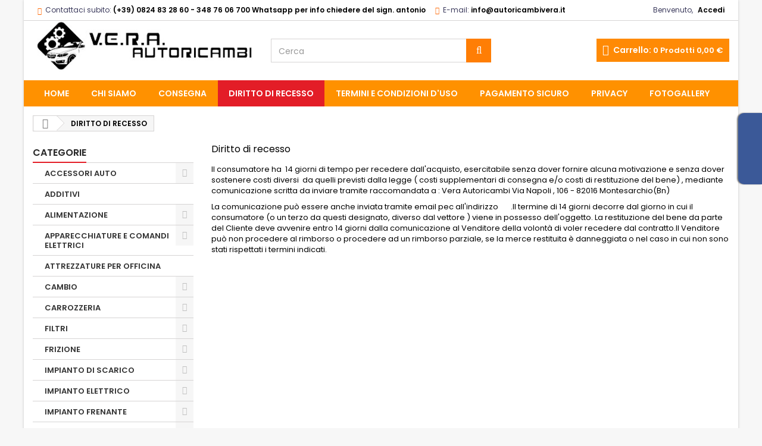

--- FILE ---
content_type: text/html; charset=utf-8
request_url: https://www.autoricambivera.it/content/2-note-legali
body_size: 18563
content:
<!DOCTYPE HTML>
<!--[if lt IE 7]> <html class="no-js lt-ie9 lt-ie8 lt-ie7" lang="it-it"><![endif]-->
<!--[if IE 7]><html class="no-js lt-ie9 lt-ie8 ie7" lang="it-it"><![endif]-->
<!--[if IE 8]><html class="no-js lt-ie9 ie8" lang="it-it"><![endif]-->
<!--[if gt IE 8]> <html class="no-js ie9" lang="it-it"><![endif]-->
<html id="mycss"  lang="it-it">
	<head>
		<meta charset="utf-8" />
		<title>DIRITTO DI RECESSO - vera autoricambi di viscusi elisabetta</title>
					<meta name="description" content="DIRITTO DI RECESSO" />
							<meta name="keywords" content="note, legali, crediti" />
				<meta name="generator" content="PrestaShop" />
		<meta name="robots" content="noindex,follow" />
		<meta name="viewport" content="width=device-width, minimum-scale=0.25, maximum-scale=1.6, initial-scale=1.0" />
		<meta name="apple-mobile-web-app-capable" content="yes" />
		<link rel="icon" type="image/vnd.microsoft.icon" href="/img/favicon.ico?1761663526" />
		<link rel="shortcut icon" type="image/x-icon" href="/img/favicon.ico?1761663526" />
									<link rel="stylesheet" href="/themes/AngarTheme/css/global.css" type="text/css" media="all" />
							<link rel="stylesheet" href="/themes/AngarTheme/css/autoload/highdpi.css" type="text/css" media="all" />
							<link rel="stylesheet" href="/themes/AngarTheme/css/autoload/responsive-tables.css" type="text/css" media="all" />
							<link rel="stylesheet" href="/themes/AngarTheme/css/autoload/uniform.default.css" type="text/css" media="all" />
							<link rel="stylesheet" href="/js/jquery/plugins/fancybox/jquery.fancybox.css" type="text/css" media="all" />
							<link rel="stylesheet" href="/themes/AngarTheme/css/cms.css" type="text/css" media="all" />
							<link rel="stylesheet" href="/themes/AngarTheme/css/modules/blockcart/blockcart.css" type="text/css" media="all" />
							<link rel="stylesheet" href="/js/jquery/plugins/bxslider/jquery.bxslider.css" type="text/css" media="all" />
							<link rel="stylesheet" href="/themes/AngarTheme/css/modules/blockcategories/blockcategories.css" type="text/css" media="all" />
							<link rel="stylesheet" href="/themes/AngarTheme/css/modules/blockcurrencies/blockcurrencies.css" type="text/css" media="all" />
							<link rel="stylesheet" href="/themes/AngarTheme/css/modules/blocklanguages/blocklanguages.css" type="text/css" media="all" />
							<link rel="stylesheet" href="/themes/AngarTheme/css/modules/blockcontact/blockcontact.css" type="text/css" media="all" />
							<link rel="stylesheet" href="/themes/AngarTheme/css/modules/blockmyaccountfooter/blockmyaccount.css" type="text/css" media="all" />
							<link rel="stylesheet" href="/themes/AngarTheme/css/modules/blocknewproducts/blocknewproducts.css" type="text/css" media="all" />
							<link rel="stylesheet" href="/themes/AngarTheme/css/modules/blocknewsletter/blocknewsletter.css" type="text/css" media="all" />
							<link rel="stylesheet" href="/themes/AngarTheme/css/modules/blocksearch/blocksearch.css" type="text/css" media="all" />
							<link rel="stylesheet" href="/js/jquery/plugins/autocomplete/jquery.autocomplete.css" type="text/css" media="all" />
							<link rel="stylesheet" href="/themes/AngarTheme/css/product_list.css" type="text/css" media="all" />
							<link rel="stylesheet" href="/themes/AngarTheme/css/modules/blocktags/blocktags.css" type="text/css" media="all" />
							<link rel="stylesheet" href="/themes/AngarTheme/css/modules/blockuserinfo/blockuserinfo.css" type="text/css" media="all" />
							<link rel="stylesheet" href="/themes/AngarTheme/css/modules/blockviewed/blockviewed.css" type="text/css" media="all" />
							<link rel="stylesheet" href="/themes/AngarTheme/css/modules/homefeatured/homefeatured.css" type="text/css" media="all" />
							<link rel="stylesheet" href="/themes/AngarTheme/css/modules/blockspecials/blockspecials.css" type="text/css" media="all" />
							<link rel="stylesheet" href="/modules/angarcmsinfo/views/css/angarcmsinfo.css" type="text/css" media="all" />
							<link rel="stylesheet" href="/modules/paypal/views/css/paypal.css" type="text/css" media="all" />
							<link rel="stylesheet" href="/modules/angarmenu/views/css/superfish-modified2.css" type="text/css" media="all" />
							<link rel="stylesheet" href="/modules/angarparallax/views/css/at_parallax.css" type="text/css" media="all" />
							<link rel="stylesheet" href="/modules/angarfacebook/views/css/angarfacebook.css" type="text/css" media="all" />
							<link rel="stylesheet" href="/themes/AngarTheme/css/modules/blockbestsellers/blockbestsellers.css" type="text/css" media="all" />
							<link rel="stylesheet" href="/modules/angarbanners/views/css/hooks.css" type="text/css" media="all" />
							<link rel="stylesheet" href="/modules/angarthemeconfigurator/views/css/home_styles.css" type="text/css" media="all" />
							<link rel="stylesheet" href="/modules/angarthemeconfigurator/views/css/home_modyficators.css" type="text/css" media="all" />
							<link rel="stylesheet" href="/modules/angarthemeconfigurator/views/css/rwd.css" type="text/css" media="all" />
							<link rel="stylesheet" href="/modules/notarobot/views/css/front.css" type="text/css" media="all" />
										<script type="text/javascript">
var CUSTOMIZE_TEXTFIELD = 1;
var FancyboxI18nClose = 'Chiudi';
var FancyboxI18nNext = 'Successivo';
var FancyboxI18nPrev = 'Precedente';
var ajax_allowed = true;
var ajaxsearch = true;
var baseDir = 'https://www.autoricambivera.it/';
var baseUri = 'https://www.autoricambivera.it/';
var blocksearch_type = 'top';
var contentOnly = false;
var currency = {"id":1,"name":"Euro","iso_code":"EUR","iso_code_num":"978","sign":"\u20ac","blank":"1","conversion_rate":"1.000000","deleted":"0","format":"2","decimals":"1","active":"1","prefix":"","suffix":" \u20ac","id_shop_list":null,"force_id":false};
var currencyBlank = 1;
var currencyFormat = 2;
var currencyRate = 1;
var currencySign = '€';
var customizationIdMessage = 'Personalizzazione n.';
var delete_txt = 'Elimina';
var displayList = false;
var freeProductTranslation = 'Gratuito!';
var freeShippingTranslation = 'Spedizione gratuita!';
var generated_date = 1768939058;
var hasDeliveryAddress = false;
var highDPI = false;
var id_lang = 1;
var img_dir = 'https://www.autoricambivera.it/themes/AngarTheme/img/';
var instantsearch = true;
var isGuest = 0;
var isLogged = 0;
var isMobile = false;
var page_name = 'cms';
var placeholder_blocknewsletter = 'Inserisci il tuo indirizzo email';
var priceDisplayMethod = 0;
var priceDisplayPrecision = 2;
var quickView = true;
var removingLinkText = 'rimuovi questo prodotto dal mio carrello';
var roundMode = 2;
var search_url = 'https://www.autoricambivera.it/ricerca';
var static_token = '1f9a4a00dabb5f9374fd0345939cfcf1';
var toBeDetermined = 'Da determinare';
var token = '2dabc885a5799eabd0333005fd8fc2b0';
var usingSecureMode = true;
</script>

						<script type="text/javascript" src="/js/jquery/jquery-1.11.0.min.js"></script>
						<script type="text/javascript" src="/js/jquery/jquery-migrate-1.2.1.min.js"></script>
						<script type="text/javascript" src="/js/jquery/plugins/jquery.easing.js"></script>
						<script type="text/javascript" src="/js/tools.js"></script>
						<script type="text/javascript" src="/themes/AngarTheme/js/global.js"></script>
						<script type="text/javascript" src="/themes/AngarTheme/js/autoload/10-bootstrap.min.js"></script>
						<script type="text/javascript" src="/themes/AngarTheme/js/autoload/15-jquery.total-storage.min.js"></script>
						<script type="text/javascript" src="/themes/AngarTheme/js/autoload/15-jquery.uniform-modified.js"></script>
						<script type="text/javascript" src="/js/jquery/plugins/fancybox/jquery.fancybox.js"></script>
						<script type="text/javascript" src="/themes/AngarTheme/js/products-comparison.js"></script>
						<script type="text/javascript" src="/themes/AngarTheme/js/cms.js"></script>
						<script type="text/javascript" src="/themes/AngarTheme/js/modules/blockcart/ajax-cart.js"></script>
						<script type="text/javascript" src="/js/jquery/plugins/jquery.scrollTo.js"></script>
						<script type="text/javascript" src="/js/jquery/plugins/jquery.serialScroll.js"></script>
						<script type="text/javascript" src="/js/jquery/plugins/bxslider/jquery.bxslider.js"></script>
						<script type="text/javascript" src="/themes/AngarTheme/js/tools/treeManagement.js"></script>
						<script type="text/javascript" src="/themes/AngarTheme/js/modules/blocknewsletter/blocknewsletter.js"></script>
						<script type="text/javascript" src="/js/jquery/plugins/autocomplete/jquery.autocomplete.js"></script>
						<script type="text/javascript" src="/themes/AngarTheme/js/modules/blocksearch/blocksearch.js"></script>
						<script type="text/javascript" src="/modules/angarmenu/views/js/hoverIntent2.js"></script>
						<script type="text/javascript" src="/modules/angarmenu/views/js/superfish-modified2.js"></script>
						<script type="text/javascript" src="/modules/angarmenu/views/js/angarmenu.js"></script>
						<script type="text/javascript" src="/modules/angarfacebook/views/js/angarfacebook.js"></script>
							<script defer type="text/javascript">/*
* 2007-2018 PrestaShop
*
* NOTICE OF LICENSE
*
* This source file is subject to the Academic Free License (AFL 3.0)
* that is bundled with this package in the file LICENSE.txt.
* It is also available through the world-wide-web at this URL:
* http://opensource.org/licenses/afl-3.0.php
* If you did not receive a copy of the license and are unable to
* obtain it through the world-wide-web, please send an email
* to license@prestashop.com so we can send you a copy immediately.
*
* DISCLAIMER
*
* Do not edit or add to this file if you wish to upgrade PrestaShop to newer
* versions in the future. If you wish to customize PrestaShop for your
* needs please refer to http://www.prestashop.com for more information.
*
*  @author 2007-2019 PayPal
 *  @author 2007-2013 PrestaShop SA <contact@prestashop.com>
 *  @author 2014-2019 202 ecommerce <tech@202-ecommerce.com>
*  @copyright PayPal
*  @license http://opensource.org/licenses/osl-3.0.php Open Software License (OSL 3.0)
*  
*/


    

function updateFormDatas()
{
	var nb = $('#quantity_wanted').val();
	var id = $('#idCombination').val();

	$('.paypal_payment_form input[name=quantity]').val(nb);
	$('.paypal_payment_form input[name=id_p_attr]').val(id);
}
	
$(document).ready( function() {
    
		var baseDirPP = baseDir.replace('http:', 'https:');
		
	if($('#in_context_checkout_enabled').val() != 1)
	{
        $(document).on('click','#payment_paypal_express_checkout', function() {
			$('#paypal_payment_form_cart').submit();
			return false;
		});
	}


	var jquery_version = $.fn.jquery.split('.');
	if(jquery_version[0]>=1 && jquery_version[1] >= 7)
	{
		$('body').on('submit',".paypal_payment_form", function () {
			updateFormDatas();
		});
	}
	else {
		$('.paypal_payment_form').live('submit', function () {
			updateFormDatas();
		});
	}

	function displayExpressCheckoutShortcut() {
		var id_product = $('input[name="id_product"]').val();
		var id_product_attribute = $('input[name="id_product_attribute"]').val();
		$.ajax({
			type: "GET",
			url: baseDirPP+'/modules/paypal/express_checkout/ajax.php',
			data: { get_qty: "1", id_product: id_product, id_product_attribute: id_product_attribute },
			cache: false,
			success: function(result) {
				if (result == '1') {
					$('#container_express_checkout').slideDown();
				} else {
					$('#container_express_checkout').slideUp();
				}
				return true;
			}
		});
	}

	$('select[name^="group_"]').change(function () {
		setTimeout(function(){displayExpressCheckoutShortcut()}, 500);
	});

	$('.color_pick').click(function () {
		setTimeout(function(){displayExpressCheckoutShortcut()}, 500);
	});

    if($('body#product').length > 0) {
        setTimeout(function(){displayExpressCheckoutShortcut()}, 500);
    }
	
	
			

	var modulePath = 'modules/paypal';
	var subFolder = '/integral_evolution';

	var fullPath = baseDirPP + modulePath + subFolder;
	var confirmTimer = false;
		
	if ($('form[target="hss_iframe"]').length == 0) {
		if ($('select[name^="group_"]').length > 0)
			displayExpressCheckoutShortcut();
		return false;
	} else {
		checkOrder();
	}

	function checkOrder() {
		if(confirmTimer == false)
			confirmTimer = setInterval(getOrdersCount, 1000);
	}

	});


</script>
<style>


body { background-color: #f7f7f7; }
body ul.product_list.grid li.hovered h5, body ul.product_list.grid > li .product-container h5 { height: 32px; }

body ul.product_list.grid > li .product-container h5 a.product-name { font-size: 14px; line-height: 16px; }



@media (min-width: 992px) {

header .row #header_logo {
padding-top: 0px;
}

}







header .nav{
background: #ffffff;
}

#currencies-block-top,
#languages-block-top,
header .nav,
.header_user_info,
.header_user_info a,
.shop-phone,
.shop-phone:last-child,
#contact-link a{
border-color: #d6d4d4;
}

.header_user_info a,
.header_user_info > span,
.shop-phone,
#contact-link a,
#currencies-block-top div.current,
#languages-block-top div.current{
color: #3c3b5d;
}

.header_user_info a.account,
.shop-phone strong,
#currencies-block-top div.current strong{
color: #000000;
}

.shop-phone i{
color: #ff6905;
}




header{
background: #ffffff;
}

#search_block_top .btn.button-search{
background: #ff7e05;
}

#search_block_top .btn.button-search:hover{
background: #ff5805;
}

a.account_cart_rwd{
background: #3c3b5d;
}

#header .shopping_cart{
background: #ff8a05;
}




#homepage-slider .bx-wrapper .bx-pager.bx-default-pager a:hover,
#homepage-slider .bx-wrapper .bx-pager.bx-default-pager a.active{
background: #fe1d07;
}




@media (min-width: 768px) {
#block_top_menu{
background: #ff9100;
}
}

.cat-title{
background: #ff9100;
color: #ffffff;
}

.menu_sep2 .cat-title,
body #page #block_top_menu,
body #page .sf-menu > li{
border-color: #ff9100;
}

@media (min-width: 768px) {
.sf-menu > li > a{
color: #ffffff;
}
}

.sf-menu > li.sfHover > a,
.sf-menu > li > a:hover,
.sf-menu > li.sfHoverForce > a {
color: #ffffff;
background: #e31d27;
}

@media (min-width: 768px) {
.submenu2 .sf-menu li ul li a:hover{
background: #e31d27;
}
}

@media (max-width: 767px) {
.sf-menu > li.sfHover > a, .sf-menu > li > a:hover, .sf-menu > li.sfHoverForce > a { background: #e31d27; }
}



.column .shopping_cart > a:first-child b,
#columns .block .title_block a,
#columns .block .title_block span{
border-color: #e31d27;
}

#columns .block_content .price{
color: #e31d27;
}



#home-page-tabs > li.active a,
#home-page-tabs > li a:hover,
h4.index_title a,
h4.index_title span{
border-color: #e31d27;
}



.new-label { background: #141414; }

body ul.product_list.grid > li .product-container h5 a.product-name {
color: #282828;
}

ul.product_list .price {
color: #e31d27;
}

.button.ajax_add_to_cart_button span,
.cart_block .cart-buttons a#button_order_cart span {
background: #141414;
color: #ffffff;
border-color: #141414;
}

.button.ajax_add_to_cart_button:hover span,
.cart_block .cart-buttons a#button_order_cart span:hover {
background: #e31d27;
color: #ffffff;
border-color: #e31d27;
}



div#angarinfo_block .icon_cms{
color: #e31d27;
}

.footer-container{
background: #ff9100;
}

.footer-container,
.footer-container #footer h4,
#footer #newsletter_block_left,
.footer-container #footer #social_block{
border-color: #ff9100;
}

.footer-container #footer h4 span,
.footer-container #footer h4 a{
border-color: #1c51e3;
}

.footer-container #footer h4,
.footer-container #footer h4 a,
.footer-container #footer a,
.footer-container #footer #block_contact_infos ul,
.footer-container #footer #block_contact_infos > div ul li > span,
.footer-container #footer #block_contact_infos > div ul li > span a,
#footer #newsletter_block_left h4,
.footer-container #footer #social_block h4{
color: #ffffff;
}

#footer #newsletter_block_left .form-group .button-small{
background: #1c4ae3;
}

#footer #newsletter_block_left .form-group .button-small:hover{
background: #e31c1c;
}

.footer-container #footer .bottom-footer{
background: #ffff00;
border-color: #000000;
color: #000000;
}



.our_price_display,
.our_price_display .price{
color: #e31d27;
}

.box-info-product .exclusive {
background: #e31d27;
color: #ffffff;
border-color: #e31d27;
}

.box-info-product .exclusive:hover {
background: #141414;
color: #ffffff;
border-color: #141414;
}

h3.page-product-heading span,
.product_tabs2 ul#more_info_tabs li a.selected{
border-color: #e31d27;
}



.button.button-medium {
background: #43b754;
color: #ffffff;
border-color: #399a49;
}

.button.button-medium:hover {
background: #3aa04c;
color: #ffffff;
border-color: #196f28;
}

.button.button-small {
background: #6f6f6f;
color: #ffffff;
border-color: #5f5f5f;
}

.button.button-small:hover {
background: #5a5a5a;
color: #ffffff;
border-color: #4c4c4c;
}



#home_categories h4.homecat_title span {
border-color: #e31d27;
}

#home_categories ul li h2 span {
background: #e31d27;
}

#home_categories ul li a.view_more {
background: #3c3b5d;
color: #ffffff;
border-color: #3c3b5d;
}

#home_categories ul li a.view_more:hover {
background: #e31d27;
color: #ffffff;
border-color: #e31d27;
}

#home_cat_product h4.catprod_title span {
border-color: #e31d27;
}

#home_cat_product ul li .right-block .price {
color: #e31d27;
}

#home_cat_product ul li .left-block .new-label {
background: #3c3b5d;
}



#home_man h4.man_title span {
border-color: #e31d27;
}

</style>
<style type="text/css">
        </style>

<script src='https://www.google.com/recaptcha/api.js?onload=nar_onLoad&render=explicit' async defer></script>
<script type="text/javascript">
    var nar_selector = "#contact [name=submitMessage]";
    var $nar_elem = null;

    function nar_findReElement() {
        if (nar_selector && !$nar_elem) {
            var $nar_elem = $(nar_selector);

            if (!$nar_elem.length) {
                return null;
            }
        }

        return $nar_elem;
    }
</script>

<script type="text/javascript">
    var nar_recaptcha = '<div id="nar-gre" class="g-recaptcha" data-sitekey="6LdOTZUUAAAAAEEHcA9KWWGqZ_0f1FwwVUyOX0nJ" data-theme="light" data-size="normal"></div>';

    
        var nar_onLoad = function () {
            var $nar_elem = nar_findReElement();

            if ($nar_elem !== null) {
                $(nar_recaptcha).insertBefore($nar_elem);
                grecaptcha.render('nar-gre');
            }
        };
    
</script>

		
		<link rel="stylesheet" href="https://fonts.googleapis.com/css?family=Poppins:400,600&amp;subset=latin,latin-ext" type="text/css" media="all" />
		
	<!--[if IE 8]>
		<script src="https://oss.maxcdn.com/libs/html5shiv/3.7.0/html5shiv.js"></script>
		<script src="https://oss.maxcdn.com/libs/respond.js/1.3.0/respond.min.js"></script>
		<![endif]-->
	</head>

	
	<body id="cms" class="cms cms-2 cms-note-legali show-left-column hide-right-column lang_it 
	texture11 #f7f7f7 bg_attatchment_fixed bg_position_tl bg_repeat_xy bg_size_initial slider_position_top slider_controls_white banners_top3 banners_top_tablets3 banners_top_phones1 banners_bottom2 banners_bottom_tablets2 banners_bottom_phones1 submenu2 pl_1col_qty_5 pl_2col_qty_4 
	pl_3col_qty_3 pl_1col_qty_bigtablets_4 pl_2col_qty_bigtablets_3 pl_3col_qty_bigtablets_2 pl_1col_qty_tablets_3 pl_1col_qty_phones_1 home_tabs2 pl_border_type1 32 14 16 pl_button_icon_no pl_button_qty2 pl_desc_no pl_reviews_yes pl_availability_yes product_layout2 product_hide_condition1 product_hide_print2 product_tabs1 order_gender_hide order_birthday_hide  menu_sep1 header_sep1 slider_full_width 
	feat_cat_style3 feat_cat4 feat_cat_bigtablets3 feat_cat_tablets2 feat_cat_phones0 ">

					<div id="page">
			<div class="header-container">
				<header id="header">
																										<div class="nav">
							<div class="container">
								<div class="row">
									<nav><!-- Block user information module NAV  -->

<div class="header_user_info">

	<span class="welcome">Benvenuto,</span>
	
			<a class="account" href="https://www.autoricambivera.it/account" rel="nofollow" title="Accedi al tuo account cliente">
			Accedi
		</a>
	</div>

<!-- /Block usmodule NAV --><!-- Block languages module -->



<!-- /Block languages module -->

<div id="contact_nav">

<div id="contact-link" >
	<a href="https://www.autoricambivera.it/contattaci" title="Contattaci">Contattaci</a>
</div>
	<span class="shop-phone">
		<i class="icon-phone"></i><span class="shop-phone_text">Contattaci subito:</span> <strong>(+39) 0824 83 28 60 - 348 76 06 700  Whatsapp per info chiedere del sign. antonio</strong>
	</span>

	<span class="shop-phone shop-email">
		<i class="icon-envelope"></i><span class="shop-phone_text">E-mail:</span> <strong>info@autoricambivera.it</strong>
	</span>

</div></nav>
								</div>
							</div>
						</div>
										<div>
						<div class="container">
							<div class="row">
								<div id="header_logo">
									<a href="https://www.autoricambivera.it/" title="vera autoricambi di viscusi elisabetta">
										<img class="logo img-responsive" src="https://www.autoricambivera.it/img/shadow-computer-logo-1547221122.jpg" alt="vera autoricambi di viscusi elisabetta" width="400" height="92"/>
									</a>
								</div>
								<!-- MODULE Block cart -->

<div class="cart_container col-sm-4 clearfix">
	<div class="shopping_cart"> 
		<a href="https://www.autoricambivera.it/ordine" title="Vedi il mio carrello" rel="nofollow">
			<b>Carrello:</b>
			<span class="ajax_cart_quantity">0</span>
			<span class="ajax_cart_product_txt unvisible">Prodotto</span>
			<span class="ajax_cart_product_txt_s unvisible">Prodotti</span>
			<span class="ajax_cart_no_product">Prodotti</span>
			<span class="ajax_cart_total">
																	0,00 €
								</span>
			
					</a>
					<div class="cart_block block exclusive">
				<div class="block_content">
					<!-- block list of products -->
					<div class="cart_block_list">
												<p class="cart_block_no_products">
							Nessun prodotto
						</p>
																		<div class="cart-prices">
							<div class="cart-prices-line first-line">
								<span class="price cart_block_shipping_cost ajax_cart_shipping_cost unvisible">
																			 Da determinare																	</span>
								<span class="unvisible">
									Spedizione
								</span>
							</div>
																					<div class="cart-prices-line last-line">
								<span class="price cart_block_total ajax_block_cart_total">0,00 €</span>
								<span>Totale</span>
							</div>
													</div>
						<p class="cart-buttons">
							<a id="button_order_cart" class="btn btn-default button button-small" href="https://www.autoricambivera.it/ordine" title="Pagamento" rel="nofollow">
								<span>
									Pagamento<i class="icon-chevron-right right"></i>
								</span>
							</a>
						</p>
					</div>
				</div>
			</div><!-- .cart_block -->
			</div>


	

<a class="account_cart_rwd" href="https://www.autoricambivera.it/account" title="Il tuo account" rel="nofollow"><span>Il tuo account</span></a>






</div>

	<div id="layer_cart">
		<div class="clearfix">
			<div class="layer_cart_product col-xs-12 col-md-6">
				<span class="cross" title="Chiudi finestra"></span>
				<span class="title">
					<i class="icon-check"></i>Prodotto aggiunto al tuo carrello
				</span>
				<div class="product-image-container layer_cart_img">
				</div>
				<div class="layer_cart_product_info">
					<span id="layer_cart_product_title" class="product-name"></span>
					<span id="layer_cart_product_attributes"></span>
					<div>
						<strong class="dark">Quantità</strong>
						<span id="layer_cart_product_quantity"></span>
					</div>
					<div>
						<strong class="dark">Totale</strong>
						<span id="layer_cart_product_price"></span>
					</div>
				</div>
			</div>
			<div class="layer_cart_cart col-xs-12 col-md-6">
				<span class="title">
					<!-- Plural Case [both cases are needed because page may be updated in Javascript] -->
					<span class="ajax_cart_product_txt_s  unvisible">
						Ci sono <span class="ajax_cart_quantity">0</span> articoli nel tuo carrello.
					</span>
					<!-- Singular Case [both cases are needed because page may be updated in Javascript] -->
					<span class="ajax_cart_product_txt ">
						Il tuo carrello contiene un oggetto.
					</span>
				</span>
				<div class="layer_cart_row">
					<strong class="dark">
						Totale prodotti
											</strong>
					<span class="ajax_block_products_total">
											</span>
				</div>

								<div class="layer_cart_row">
					<strong class="dark unvisible">
						Totale spedizione&nbsp;					</strong>
					<span class="ajax_cart_shipping_cost unvisible">
													 Da determinare											</span>
				</div>
								<div class="layer_cart_row">
					<strong class="dark">
						Totale
											</strong>
					<span class="ajax_block_cart_total">
											</span>
				</div>
				<div class="button-container">
					<span class="continue btn btn-default button exclusive-medium" title="Continua lo shopping">
						<span>
							<i class="icon-chevron-left left"></i>Continua lo shopping
						</span>
					</span>
					<a class="btn btn-default button button-medium"	href="https://www.autoricambivera.it/ordine" title="Procedi con il checkout" rel="nofollow">
						<span>
							Procedi con il checkout<i class="icon-chevron-right right"></i>
						</span>
					</a>
				</div>
			</div>
		</div>
		<div class="crossseling"></div>
	</div> <!-- #layer_cart -->
	<div class="layer_cart_overlay"></div>

<!-- /MODULE Block cart -->
<!-- Block search module TOP -->
<div id="search_block_top" class="col-sm-4 clearfix">
	<form id="searchbox" method="get" action="//www.autoricambivera.it/ricerca" >
		<input type="hidden" name="controller" value="search" />
		<input type="hidden" name="orderby" value="position" />
		<input type="hidden" name="orderway" value="desc" />
		<input class="search_query form-control" type="text" id="search_query_top" name="search_query" placeholder="Cerca" value="" />
		<button type="submit" name="submit_search" class="btn btn-default button-search">
			<span>Cerca</span>
		</button>
	</form>
</div>
<!-- /Block search module TOP --><!-- AngarTheme  -->

							</div>
						</div>
					</div>

					
	<!-- Menu -->
<div id="block_top_menu" class="sf-contener clearfix col-lg-12">
	
	<div class="container">
		<div class="cat-title">Menu </div>
		<ul class="sf-menu clearfix menu-content">
			<li><a href="http://www.autoricambivera.it/" title="Home">Home</a></li>
<li><a href="https://www.autoricambivera.it/content/4-chi-siamo" title="Chi siamo">Chi siamo</a></li>
<li><a href="https://www.autoricambivera.it/content/1-consegna" title="Consegna">Consegna</a></li>
<li class="sfHover"><a href="https://www.autoricambivera.it/content/2-note-legali" title="DIRITTO DI RECESSO">DIRITTO DI RECESSO</a></li>
<li><a href="https://www.autoricambivera.it/content/3-termini-e-condizioni-di-uso" title="Termini e condizioni d&#039;uso">Termini e condizioni d&#039;uso</a></li>
<li><a href="https://www.autoricambivera.it/content/5-pagamento-sicuro" title="Pagamento sicuro">Pagamento sicuro</a></li>
<li><a href="https://www.autoricambivera.it/content/6-privacy" title="PRIVACY">PRIVACY</a></li>
<li><a href="https://www.autoricambivera.it/content/7-fotogallery" title="Fotogallery">Fotogallery</a></li>
 
					</ul>
	</div>
</div>
	<!--/ Menu -->

					<div class="clearfix"></div>

				</header>
			</div>

			
										
			<div class="columns-container">
				<div id="columns" class="container">
											
<!-- Breadcrumb -->
<div class="breadcrumb clearfix">
	<a class="home" href="https://www.autoricambivera.it/" title="Torna alla Home"><i class="icon-home"></i></a>
			<span class="navigation-pipe">&gt;</span>
					DIRITTO DI RECESSO
			</div>
<!-- /Breadcrumb -->

					
																
					<div class="row">
												<div id="left_column" class="column col-xs-12 col-sm-3"><!-- Block categories module -->
<div id="categories_block_left" class="block">
	<h2 class="title_block">
		<span>
							Categorie
					</span>
	</h2>
	<div class="block_content">
		<ul class="tree dhtml">
												
<li >
	<a 
	href="https://www.autoricambivera.it/3182-accessori_auto" title="ACCESSORI AUTO">
		ACCESSORI AUTO
	</a>
			<ul>
												
<li >
	<a 
	href="https://www.autoricambivera.it/3296-antifurto_auto" title="ANTIFURTO AUTO">
		ANTIFURTO AUTO
	</a>
	</li>

																
<li >
	<a 
	href="https://www.autoricambivera.it/3323-caricabatterie" title="CARICABATTERIE">
		CARICABATTERIE
	</a>
	</li>

																
<li >
	<a 
	href="https://www.autoricambivera.it/3298-coppe_ruota" title="COPPE RUOTA">
		COPPE RUOTA
	</a>
	</li>

																
<li >
	<a 
	href="https://www.autoricambivera.it/3245-lampeggianti" title="LAMPEGGIANTI">
		LAMPEGGIANTI
	</a>
	</li>

																
<li >
	<a 
	href="https://www.autoricambivera.it/3244-maniglie" title="MANIGLIE">
		MANIGLIE
	</a>
	</li>

																
<li >
	<a 
	href="https://www.autoricambivera.it/3243-molle_a_gas" title="MOLLE A GAS">
		MOLLE A GAS
	</a>
	</li>

																
<li class="last">
	<a 
	href="https://www.autoricambivera.it/3306-moquette" title="MOQUETTE">
		MOQUETTE
	</a>
	</li>

									</ul>
	</li>

																
<li >
	<a 
	href="https://www.autoricambivera.it/3183-additivi" title="ADDITIVI">
		ADDITIVI
	</a>
	</li>

																
<li >
	<a 
	href="https://www.autoricambivera.it/3184-alimentazione" title="ALIMENTAZIONE">
		ALIMENTAZIONE
	</a>
			<ul>
												
<li >
	<a 
	href="https://www.autoricambivera.it/3266-impianto_carburante" title="IMPIANTO CARBURANTE">
		IMPIANTO CARBURANTE
	</a>
	</li>

																
<li >
	<a 
	href="https://www.autoricambivera.it/3319-iniezione" title="INIEZIONE">
		INIEZIONE
	</a>
	</li>

																
<li class="last">
	<a 
	href="https://www.autoricambivera.it/3307-pompa_carburante" title="POMPA CARBURANTE">
		POMPA CARBURANTE
	</a>
	</li>

									</ul>
	</li>

																
<li >
	<a 
	href="https://www.autoricambivera.it/3185-apparecchiature_e_comandi_elettrici" title="APPARECCHIATURE E COMANDI ELETTRICI">
		APPARECCHIATURE E COMANDI ELETTRICI
	</a>
			<ul>
												
<li >
	<a 
	href="https://www.autoricambivera.it/3232-devio_luce__devioguida" title="DEVIO LUCE/ DEVIOGUIDA">
		DEVIO LUCE/ DEVIOGUIDA
	</a>
	</li>

																
<li >
	<a 
	href="https://www.autoricambivera.it/3330-motorino_tergicristallo" title="MOTORINO TERGICRISTALLO">
		MOTORINO TERGICRISTALLO
	</a>
	</li>

																
<li class="last">
	<a 
	href="https://www.autoricambivera.it/3233-pulsantiera" title="PULSANTIERA">
		PULSANTIERA
	</a>
	</li>

									</ul>
	</li>

																
<li >
	<a 
	href="https://www.autoricambivera.it/3333-attrezzature_per_officina" title="ATTREZZATURE PER OFFICINA">
		ATTREZZATURE PER OFFICINA
	</a>
	</li>

																
<li >
	<a 
	href="https://www.autoricambivera.it/3329-cambio" title="CAMBIO">
		CAMBIO
	</a>
			<ul>
												
<li >
	<a 
	href="https://www.autoricambivera.it/3335-cavo_comando" title="CAVO COMANDO">
		CAVO COMANDO
	</a>
	</li>

																
<li class="last">
	<a 
	href="https://www.autoricambivera.it/3305-cuscinetti___paraoli" title="CUSCINETTI - PARAOLI">
		CUSCINETTI - PARAOLI
	</a>
	</li>

									</ul>
	</li>

																
<li >
	<a 
	href="https://www.autoricambivera.it/3288-carrozzeria" title="CARROZZERIA">
		CARROZZERIA
	</a>
			<ul>
												
<li >
	<a 
	href="https://www.autoricambivera.it/3332-interni_ed_esterni" title="INTERNI ED ESTERNI">
		INTERNI ED ESTERNI
	</a>
	</li>

																
<li class="last">
	<a 
	href="https://www.autoricambivera.it/3331-retrovisori" title="RETROVISORI">
		RETROVISORI
	</a>
	</li>

									</ul>
	</li>

																
<li >
	<a 
	href="https://www.autoricambivera.it/3186-filtri" title="FILTRI">
		FILTRI
	</a>
			<ul>
												
<li >
	<a 
	href="https://www.autoricambivera.it/3274-essiccatore" title="ESSICCATORE">
		ESSICCATORE
	</a>
	</li>

																
<li >
	<a 
	href="https://www.autoricambivera.it/3271-filtro" title="FILTRO">
		FILTRO
	</a>
	</li>

																
<li >
	<a 
	href="https://www.autoricambivera.it/3213-filtro_abitacolo" title="FILTRO ABITACOLO">
		FILTRO ABITACOLO
	</a>
	</li>

																
<li >
	<a 
	href="https://www.autoricambivera.it/3278-filtro_acqua_motore" title="FILTRO ACQUA MOTORE">
		FILTRO ACQUA MOTORE
	</a>
	</li>

																
<li >
	<a 
	href="https://www.autoricambivera.it/3212-filtro_aria" title="FILTRO ARIA">
		FILTRO ARIA
	</a>
	</li>

																
<li >
	<a 
	href="https://www.autoricambivera.it/3273-filtro_benzina" title="FILTRO BENZINA">
		FILTRO BENZINA
	</a>
	</li>

																
<li >
	<a 
	href="https://www.autoricambivera.it/3270-filtro_cambio_automatico" title="FILTRO CAMBIO AUTOMATICO">
		FILTRO CAMBIO AUTOMATICO
	</a>
	</li>

																
<li >
	<a 
	href="https://www.autoricambivera.it/3275-filtro_carburante" title="FILTRO CARBURANTE">
		FILTRO CARBURANTE
	</a>
	</li>

																
<li >
	<a 
	href="https://www.autoricambivera.it/3303-filtro_cilindrico" title="FILTRO CILINDRICO">
		FILTRO CILINDRICO
	</a>
	</li>

																
<li >
	<a 
	href="https://www.autoricambivera.it/3277-filtro_olio" title="FILTRO OLIO">
		FILTRO OLIO
	</a>
	</li>

																
<li >
	<a 
	href="https://www.autoricambivera.it/3272-gas" title="GAS">
		GAS
	</a>
	</li>

																
<li class="last">
	<a 
	href="https://www.autoricambivera.it/3214-gasolio" title="GASOLIO">
		GASOLIO
	</a>
	</li>

									</ul>
	</li>

																
<li >
	<a 
	href="https://www.autoricambivera.it/3188-frizione" title="FRIZIONE">
		FRIZIONE
	</a>
			<ul>
												
<li >
	<a 
	href="https://www.autoricambivera.it/3314-cavo_frizione" title="CAVO FRIZIONE">
		CAVO FRIZIONE
	</a>
	</li>

																
<li >
	<a 
	href="https://www.autoricambivera.it/3315-cilindro__frizione" title="CILINDRO  FRIZIONE">
		CILINDRO  FRIZIONE
	</a>
	</li>

																
<li >
	<a 
	href="https://www.autoricambivera.it/3310-cilindro_frizione" title="CILINDRO FRIZIONE">
		CILINDRO FRIZIONE
	</a>
	</li>

																
<li >
	<a 
	href="https://www.autoricambivera.it/3309-cilindro_trasmissione" title="CILINDRO TRASMISSIONE">
		CILINDRO TRASMISSIONE
	</a>
	</li>

																
<li >
	<a 
	href="https://www.autoricambivera.it/3313-frizione" title="FRIZIONE">
		FRIZIONE
	</a>
	</li>

																
<li >
	<a 
	href="https://www.autoricambivera.it/3311-vol__kit_frizione__reggisp" title="VOL+ KIT FRIZIONE +REGGISP">
		VOL+ KIT FRIZIONE +REGGISP
	</a>
	</li>

																
<li class="last">
	<a 
	href="https://www.autoricambivera.it/3312-volano" title="VOLANO">
		VOLANO
	</a>
	</li>

									</ul>
	</li>

																
<li >
	<a 
	href="https://www.autoricambivera.it/3190-impianto_di_scarico" title="IMPIANTO DI SCARICO">
		IMPIANTO DI SCARICO
	</a>
			<ul>
												
<li >
	<a 
	href="https://www.autoricambivera.it/3320-accelerazione" title="ACCELERAZIONE">
		ACCELERAZIONE
	</a>
	</li>

																
<li >
	<a 
	href="https://www.autoricambivera.it/3317-marmitta" title="MARMITTA">
		MARMITTA
	</a>
	</li>

																
<li class="last">
	<a 
	href="https://www.autoricambivera.it/3316-valvola_egr" title="VALVOLA EGR">
		VALVOLA EGR
	</a>
	</li>

									</ul>
	</li>

																
<li >
	<a 
	href="https://www.autoricambivera.it/3191-impianto_elettrico" title="IMPIANTO ELETTRICO">
		IMPIANTO ELETTRICO
	</a>
			<ul>
												
<li >
	<a 
	href="https://www.autoricambivera.it/3226-accensione" title="ACCENSIONE">
		ACCENSIONE
	</a>
	</li>

																
<li >
	<a 
	href="https://www.autoricambivera.it/3228-accessori" title="ACCESSORI">
		ACCESSORI
	</a>
	</li>

																
<li >
	<a 
	href="https://www.autoricambivera.it/3222-accessori_alternatori" title="ACCESSORI ALTERNATORI">
		ACCESSORI ALTERNATORI
	</a>
	</li>

																
<li >
	<a 
	href="https://www.autoricambivera.it/3221-alternatore" title="ALTERNATORE">
		ALTERNATORE
	</a>
	</li>

																
<li >
	<a 
	href="https://www.autoricambivera.it/3230-alzavetri" title="ALZAVETRI">
		ALZAVETRI
	</a>
	</li>

																
<li >
	<a 
	href="https://www.autoricambivera.it/3231-articoli_hifi_" title="ARTICOLI HIFI">
		ARTICOLI HIFI 
	</a>
	</li>

																
<li >
	<a 
	href="https://www.autoricambivera.it/3220-batteria" title="BATTERIA">
		BATTERIA
	</a>
			<ul>
												
<li class="last">
	<a 
	href="https://www.autoricambivera.it/3293-varta" title="VARTA">
		VARTA
	</a>
	</li>

									</ul>
	</li>

																
<li >
	<a 
	href="https://www.autoricambivera.it/3217-centralina" title="CENTRALINA">
		CENTRALINA
	</a>
	</li>

																
<li >
	<a 
	href="https://www.autoricambivera.it/3223-city" title="CITY">
		CITY
	</a>
	</li>

																
<li >
	<a 
	href="https://www.autoricambivera.it/3229-cremagliere" title="CREMAGLIERE">
		CREMAGLIERE
	</a>
	</li>

																
<li >
	<a 
	href="https://www.autoricambivera.it/3219-iniezione" title="INIEZIONE">
		INIEZIONE
	</a>
			<ul>
												
<li class="last">
	<a 
	href="https://www.autoricambivera.it/3292-misuratore_massa_d_aria" title="MISURATORE MASSA D&#039;ARIA">
		MISURATORE MASSA D&#039;ARIA
	</a>
	</li>

									</ul>
	</li>

																
<li >
	<a 
	href="https://www.autoricambivera.it/3215-interruttori" title="INTERRUTTORI">
		INTERRUTTORI
	</a>
	</li>

																
<li >
	<a 
	href="https://www.autoricambivera.it/3216-lampade" title="LAMPADE">
		LAMPADE
	</a>
			<ul>
												
<li class="last">
	<a 
	href="https://www.autoricambivera.it/3289-fanaleria" title="FANALERIA">
		FANALERIA
	</a>
	</li>

									</ul>
	</li>

																
<li >
	<a 
	href="https://www.autoricambivera.it/3227-morsetti" title="MORSETTI">
		MORSETTI
	</a>
	</li>

																
<li >
	<a 
	href="https://www.autoricambivera.it/3225-motorino_avviamento" title="MOTORINO AVVIAMENTO">
		MOTORINO AVVIAMENTO
	</a>
			<ul>
												
<li class="last">
	<a 
	href="https://www.autoricambivera.it/3327-tergi" title="TERGI">
		TERGI
	</a>
	</li>

									</ul>
	</li>

																
<li >
	<a 
	href="https://www.autoricambivera.it/3290-resistenza" title="RESISTENZA">
		RESISTENZA
	</a>
	</li>

																
<li >
	<a 
	href="https://www.autoricambivera.it/3224-ricambi_motorino_avviamento" title="RICAMBI MOTORINO AVVIAMENTO">
		RICAMBI MOTORINO AVVIAMENTO
	</a>
	</li>

																
<li >
	<a 
	href="https://www.autoricambivera.it/3204-scatola_guida_elettrica" title="SCATOLA GUIDA ELETTRICA">
		SCATOLA GUIDA ELETTRICA
	</a>
	</li>

																
<li class="last">
	<a 
	href="https://www.autoricambivera.it/3218-sensori" title="SENSORI">
		SENSORI
	</a>
	</li>

									</ul>
	</li>

																
<li >
	<a 
	href="https://www.autoricambivera.it/3193-impianto_frenante" title="IMPIANTO FRENANTE">
		IMPIANTO FRENANTE
	</a>
			<ul>
												
<li >
	<a 
	href="https://www.autoricambivera.it/3211-cavo_freno" title="CAVO FRENO">
		CAVO FRENO
	</a>
	</li>

																
<li >
	<a 
	href="https://www.autoricambivera.it/3203-dischi_freno" title="DISCHI FRENO">
		DISCHI FRENO
	</a>
	</li>

																
<li >
	<a 
	href="https://www.autoricambivera.it/3321-funi_cavo" title="FUNI/CAVO">
		FUNI/CAVO
	</a>
	</li>

																
<li >
	<a 
	href="https://www.autoricambivera.it/3209-ganasce_freno" title="GANASCE FRENO">
		GANASCE FRENO
	</a>
	</li>

																
<li >
	<a 
	href="https://www.autoricambivera.it/3334-pattini_freno_" title="PATTINI FRENO">
		PATTINI FRENO 
	</a>
	</li>

																
<li >
	<a 
	href="https://www.autoricambivera.it/3210-pompe_cilindretti" title="POMPE-CILINDRETTI">
		POMPE-CILINDRETTI
	</a>
	</li>

																
<li class="last">
	<a 
	href="https://www.autoricambivera.it/3318-tamburi_freno" title="TAMBURI FRENO">
		TAMBURI FRENO
	</a>
	</li>

									</ul>
	</li>

																
<li >
	<a 
	href="https://www.autoricambivera.it/3196-impianto_raffreddamento" title="IMPIANTO RAFFREDDAMENTO">
		IMPIANTO RAFFREDDAMENTO
	</a>
			<ul>
												
<li >
	<a 
	href="https://www.autoricambivera.it/3240-antigelo" title="ANTIGELO">
		ANTIGELO
	</a>
	</li>

																
<li >
	<a 
	href="https://www.autoricambivera.it/3325-compressore" title="COMPRESSORE">
		COMPRESSORE
	</a>
	</li>

																
<li >
	<a 
	href="https://www.autoricambivera.it/3239-condensatore" title="CONDENSATORE">
		CONDENSATORE
	</a>
	</li>

																
<li >
	<a 
	href="https://www.autoricambivera.it/3241-elettroventola" title="ELETTROVENTOLA">
		ELETTROVENTOLA
	</a>
	</li>

																
<li >
	<a 
	href="https://www.autoricambivera.it/3324-pompa_acqua" title="POMPA ACQUA">
		POMPA ACQUA
	</a>
	</li>

																
<li >
	<a 
	href="https://www.autoricambivera.it/3279-tubo_acqua_raffreddamento" title="TUBO ACQUA RAFFREDDAMENTO">
		TUBO ACQUA RAFFREDDAMENTO
	</a>
	</li>

																
<li class="last">
	<a 
	href="https://www.autoricambivera.it/3322-valvola" title="VALVOLA">
		VALVOLA
	</a>
	</li>

									</ul>
	</li>

																
<li >
	<a 
	href="https://www.autoricambivera.it/3285-impianto_termico" title="IMPIANTO TERMICO">
		IMPIANTO TERMICO
	</a>
			<ul>
												
<li >
	<a 
	href="https://www.autoricambivera.it/3284-manicotto" title="MANICOTTO">
		MANICOTTO
	</a>
	</li>

																
<li class="last">
	<a 
	href="https://www.autoricambivera.it/3283-radiatori" title="RADIATORI">
		RADIATORI
	</a>
	</li>

									</ul>
	</li>

																
<li >
	<a 
	href="https://www.autoricambivera.it/3195-lubrificanti" title="LUBRIFICANTI">
		LUBRIFICANTI
	</a>
	</li>

																
<li >
	<a 
	href="https://www.autoricambivera.it/3286-meccanismo_sterzo" title="MECCANISMO STERZO">
		MECCANISMO STERZO
	</a>
			<ul>
												
<li class="last">
	<a 
	href="https://www.autoricambivera.it/3287-scatola_guida" title="SCATOLA GUIDA">
		SCATOLA GUIDA
	</a>
	</li>

									</ul>
	</li>

																
<li >
	<a 
	href="https://www.autoricambivera.it/3294-motore" title="MOTORE">
		MOTORE
	</a>
			<ul>
												
<li class="last">
	<a 
	href="https://www.autoricambivera.it/3308-gas_di_scarico" title="GAS DI SCARICO">
		GAS DI SCARICO
	</a>
	</li>

									</ul>
	</li>

																
<li >
	<a 
	href="https://www.autoricambivera.it/3328-prodotti_per_la_pulizia" title="PRODOTTI PER LA PULIZIA">
		PRODOTTI PER LA PULIZIA
	</a>
	</li>

																
<li >
	<a 
	href="https://www.autoricambivera.it/3197-sospensione" title="SOSPENSIONE">
		SOSPENSIONE
	</a>
			<ul>
												
<li >
	<a 
	href="https://www.autoricambivera.it/3236-ammortizzatore" title="AMMORTIZZATORE">
		AMMORTIZZATORE
	</a>
	</li>

																
<li >
	<a 
	href="https://www.autoricambivera.it/3235-kit_cuscinetti_ruota" title="KIT CUSCINETTI RUOTA">
		KIT CUSCINETTI RUOTA
	</a>
	</li>

																
<li >
	<a 
	href="https://www.autoricambivera.it/3238-mozzi" title="MOZZI">
		MOZZI
	</a>
	</li>

																
<li >
	<a 
	href="https://www.autoricambivera.it/3237-tiranteria" title="TIRANTERIA">
		TIRANTERIA
	</a>
	</li>

																
<li class="last">
	<a 
	href="https://www.autoricambivera.it/3326-trasmissione_posteriore" title="TRASMISSIONE POSTERIORE">
		TRASMISSIONE POSTERIORE
	</a>
	</li>

									</ul>
	</li>

																
<li >
	<a 
	href="https://www.autoricambivera.it/3198-sospensione_assiale" title="SOSPENSIONE ASSIALE">
		SOSPENSIONE ASSIALE
	</a>
			<ul>
												
<li class="last">
	<a 
	href="https://www.autoricambivera.it/3267-parapolvere_ammortizzatore" title="PARAPOLVERE AMMORTIZZATORE">
		PARAPOLVERE AMMORTIZZATORE
	</a>
	</li>

									</ul>
	</li>

																
<li class="last">
	<a 
	href="https://www.autoricambivera.it/3199-trasmissione_a_cinghia" title="TRASMISSIONE A CINGHIA">
		TRASMISSIONE A CINGHIA
	</a>
			<ul>
												
<li >
	<a 
	href="https://www.autoricambivera.it/3247-cinghia_distribuzione" title="CINGHIA DISTRIBUZIONE">
		CINGHIA DISTRIBUZIONE
	</a>
	</li>

																
<li >
	<a 
	href="https://www.autoricambivera.it/3248-cinghia_poly_v" title="CINGHIA POLY V">
		CINGHIA POLY V
	</a>
	</li>

																
<li >
	<a 
	href="https://www.autoricambivera.it/3304-cinghia_trapeziodale" title="CINGHIA TRAPEZIODALE">
		CINGHIA TRAPEZIODALE
	</a>
	</li>

																
<li >
	<a 
	href="https://www.autoricambivera.it/3246-cinghia_trapezoidale" title="CINGHIA TRAPEZOIDALE">
		CINGHIA TRAPEZOIDALE
	</a>
	</li>

																
<li >
	<a 
	href="https://www.autoricambivera.it/3281-cuscinetti" title="CUSCINETTI">
		CUSCINETTI
	</a>
	</li>

																
<li >
	<a 
	href="https://www.autoricambivera.it/3297-kit_catena_distribuzione" title="KIT CATENA DISTRIBUZIONE">
		KIT CATENA DISTRIBUZIONE
	</a>
	</li>

																
<li >
	<a 
	href="https://www.autoricambivera.it/3282-kit_cinghia_dentata" title="KIT CINGHIA DENTATA">
		KIT CINGHIA DENTATA
	</a>
	</li>

																
<li class="last">
	<a 
	href="https://www.autoricambivera.it/3280-tendicinghia" title="TENDICINGHIA">
		TENDICINGHIA
	</a>
	</li>

									</ul>
	</li>

									</ul>
	</div>
</div>
<!-- /Block categories module -->

<!-- Block payment logo module -->
<div id="paiement_logo_block_left" class="paiement_logo_block">
	<a href="https://www.autoricambivera.it/content/5-pagamento-sicuro">
		<img src="https://www.autoricambivera.it/themes/AngarTheme/img/logo_paiement_visa.jpg" alt="visa" width="33" height="21" />
		<img src="https://www.autoricambivera.it/themes/AngarTheme/img/logo_paiement_mastercard.jpg" alt="mastercard" width="32" height="21" />
		<img src="https://www.autoricambivera.it/themes/AngarTheme/img/logo_paiement_paypal.jpg" alt="paypal" width="61" height="21" />
	</a>
</div>
<!-- /Block payment logo module -->
</div>
																		<div id="center_column" class="center_column col-xs-12 col-sm-9">

						
						<div class="center_bg"> 

						
						
			<div class="rte">
		<h3>Diritto di recesso</h3>
<p>Il consumatore ha  14 giorni di tempo per recedere dall'acquisto, esercitabile senza dover fornire alcuna motivazione e senza dover sostenere costi diversi  da quelli previsti dalla legge ( costi supplementari di consegna e/o costi di restituzione del bene) , mediante comunicazione scritta da inviare tramite raccomandata a : Vera Autoricambi Via Napoli , 106 - 82016 Montesarchio(Bn) </p>
<p>La comunicazione può essere anche inviata tramite email pec all'indirizzo       .Il termine di 14 giorni decorre dal giorno in cui il consumatore (o un terzo da questi designato, diverso dal vettore ) viene in possesso dell'oggetto. La restituzione del bene da parte del Cliente deve avvenire entro 14 giorni dalla comunicazione al Venditore della volontà di voler recedere dal contratto.Il Venditore può non procedere al rimborso o procedere ad un rimborso parziale, se la merce restituita è danneggiata o nel caso in cui non sono stati rispettati i termini indicati.</p>
	</div>
<br />

					</div>
					</div><!-- #center_column -->
										</div><!-- .row -->
			
					

					
					
					
					
					
					
<div id="likebox_content">
	<h4>Follow us on Facebook</h4>
	<div class="likebox_tab"></div>
	<div class="fb-page" data-href="https://www.facebook.com/veraautoricambi/" data-width="500" data-small-header="false" data-adapt-container-width="true" data-hide-cover="false" data-show-facepile="true"><div class="fb-xfbml-parse-ignore"><blockquote cite="https://www.facebook.com/veraautoricambi/"><a href="https://www.facebook.com/veraautoricambi/">Facebook</a></blockquote></div></div>
</div>


				</div><!-- #columns -->
			</div><!-- .columns-container -->
							<!-- Footer -->
				<div class="footer-container">
					<footer id="footer"  class="container">
						<div class="row">
<!-- Block categories module -->
<section class="blockcategories_footer footer-block col-xs-12 col-sm-2">
	<h4>Categorie</h4>
	<div class="category_footer toggle-footer">
		<div class="list">
			<ul class="tree dhtml">
												
<li >
	<a 
	href="https://www.autoricambivera.it/3182-accessori_auto" title="ACCESSORI AUTO">
		ACCESSORI AUTO
	</a>
			<ul>
												
<li >
	<a 
	href="https://www.autoricambivera.it/3296-antifurto_auto" title="ANTIFURTO AUTO">
		ANTIFURTO AUTO
	</a>
	</li>

																
<li >
	<a 
	href="https://www.autoricambivera.it/3323-caricabatterie" title="CARICABATTERIE">
		CARICABATTERIE
	</a>
	</li>

																
<li >
	<a 
	href="https://www.autoricambivera.it/3298-coppe_ruota" title="COPPE RUOTA">
		COPPE RUOTA
	</a>
	</li>

																
<li >
	<a 
	href="https://www.autoricambivera.it/3245-lampeggianti" title="LAMPEGGIANTI">
		LAMPEGGIANTI
	</a>
	</li>

																
<li >
	<a 
	href="https://www.autoricambivera.it/3244-maniglie" title="MANIGLIE">
		MANIGLIE
	</a>
	</li>

																
<li >
	<a 
	href="https://www.autoricambivera.it/3243-molle_a_gas" title="MOLLE A GAS">
		MOLLE A GAS
	</a>
	</li>

																
<li class="last">
	<a 
	href="https://www.autoricambivera.it/3306-moquette" title="MOQUETTE">
		MOQUETTE
	</a>
	</li>

									</ul>
	</li>

							
																
<li >
	<a 
	href="https://www.autoricambivera.it/3183-additivi" title="ADDITIVI">
		ADDITIVI
	</a>
	</li>

							
																
<li >
	<a 
	href="https://www.autoricambivera.it/3184-alimentazione" title="ALIMENTAZIONE">
		ALIMENTAZIONE
	</a>
			<ul>
												
<li >
	<a 
	href="https://www.autoricambivera.it/3266-impianto_carburante" title="IMPIANTO CARBURANTE">
		IMPIANTO CARBURANTE
	</a>
	</li>

																
<li >
	<a 
	href="https://www.autoricambivera.it/3319-iniezione" title="INIEZIONE">
		INIEZIONE
	</a>
	</li>

																
<li class="last">
	<a 
	href="https://www.autoricambivera.it/3307-pompa_carburante" title="POMPA CARBURANTE">
		POMPA CARBURANTE
	</a>
	</li>

									</ul>
	</li>

							
																
<li >
	<a 
	href="https://www.autoricambivera.it/3185-apparecchiature_e_comandi_elettrici" title="APPARECCHIATURE E COMANDI ELETTRICI">
		APPARECCHIATURE E COMANDI ELETTRICI
	</a>
			<ul>
												
<li >
	<a 
	href="https://www.autoricambivera.it/3232-devio_luce__devioguida" title="DEVIO LUCE/ DEVIOGUIDA">
		DEVIO LUCE/ DEVIOGUIDA
	</a>
	</li>

																
<li >
	<a 
	href="https://www.autoricambivera.it/3330-motorino_tergicristallo" title="MOTORINO TERGICRISTALLO">
		MOTORINO TERGICRISTALLO
	</a>
	</li>

																
<li class="last">
	<a 
	href="https://www.autoricambivera.it/3233-pulsantiera" title="PULSANTIERA">
		PULSANTIERA
	</a>
	</li>

									</ul>
	</li>

							
																
<li >
	<a 
	href="https://www.autoricambivera.it/3333-attrezzature_per_officina" title="ATTREZZATURE PER OFFICINA">
		ATTREZZATURE PER OFFICINA
	</a>
	</li>

							
																
<li >
	<a 
	href="https://www.autoricambivera.it/3329-cambio" title="CAMBIO">
		CAMBIO
	</a>
			<ul>
												
<li >
	<a 
	href="https://www.autoricambivera.it/3335-cavo_comando" title="CAVO COMANDO">
		CAVO COMANDO
	</a>
	</li>

																
<li class="last">
	<a 
	href="https://www.autoricambivera.it/3305-cuscinetti___paraoli" title="CUSCINETTI - PARAOLI">
		CUSCINETTI - PARAOLI
	</a>
	</li>

									</ul>
	</li>

							
																
<li >
	<a 
	href="https://www.autoricambivera.it/3288-carrozzeria" title="CARROZZERIA">
		CARROZZERIA
	</a>
			<ul>
												
<li >
	<a 
	href="https://www.autoricambivera.it/3332-interni_ed_esterni" title="INTERNI ED ESTERNI">
		INTERNI ED ESTERNI
	</a>
	</li>

																
<li class="last">
	<a 
	href="https://www.autoricambivera.it/3331-retrovisori" title="RETROVISORI">
		RETROVISORI
	</a>
	</li>

									</ul>
	</li>

							
																
<li >
	<a 
	href="https://www.autoricambivera.it/3186-filtri" title="FILTRI">
		FILTRI
	</a>
			<ul>
												
<li >
	<a 
	href="https://www.autoricambivera.it/3274-essiccatore" title="ESSICCATORE">
		ESSICCATORE
	</a>
	</li>

																
<li >
	<a 
	href="https://www.autoricambivera.it/3271-filtro" title="FILTRO">
		FILTRO
	</a>
	</li>

																
<li >
	<a 
	href="https://www.autoricambivera.it/3213-filtro_abitacolo" title="FILTRO ABITACOLO">
		FILTRO ABITACOLO
	</a>
	</li>

																
<li >
	<a 
	href="https://www.autoricambivera.it/3278-filtro_acqua_motore" title="FILTRO ACQUA MOTORE">
		FILTRO ACQUA MOTORE
	</a>
	</li>

																
<li >
	<a 
	href="https://www.autoricambivera.it/3212-filtro_aria" title="FILTRO ARIA">
		FILTRO ARIA
	</a>
	</li>

																
<li >
	<a 
	href="https://www.autoricambivera.it/3273-filtro_benzina" title="FILTRO BENZINA">
		FILTRO BENZINA
	</a>
	</li>

																
<li >
	<a 
	href="https://www.autoricambivera.it/3270-filtro_cambio_automatico" title="FILTRO CAMBIO AUTOMATICO">
		FILTRO CAMBIO AUTOMATICO
	</a>
	</li>

																
<li >
	<a 
	href="https://www.autoricambivera.it/3275-filtro_carburante" title="FILTRO CARBURANTE">
		FILTRO CARBURANTE
	</a>
	</li>

																
<li >
	<a 
	href="https://www.autoricambivera.it/3303-filtro_cilindrico" title="FILTRO CILINDRICO">
		FILTRO CILINDRICO
	</a>
	</li>

																
<li >
	<a 
	href="https://www.autoricambivera.it/3277-filtro_olio" title="FILTRO OLIO">
		FILTRO OLIO
	</a>
	</li>

																
<li >
	<a 
	href="https://www.autoricambivera.it/3272-gas" title="GAS">
		GAS
	</a>
	</li>

																
<li class="last">
	<a 
	href="https://www.autoricambivera.it/3214-gasolio" title="GASOLIO">
		GASOLIO
	</a>
	</li>

									</ul>
	</li>

							
																
<li >
	<a 
	href="https://www.autoricambivera.it/3188-frizione" title="FRIZIONE">
		FRIZIONE
	</a>
			<ul>
												
<li >
	<a 
	href="https://www.autoricambivera.it/3314-cavo_frizione" title="CAVO FRIZIONE">
		CAVO FRIZIONE
	</a>
	</li>

																
<li >
	<a 
	href="https://www.autoricambivera.it/3315-cilindro__frizione" title="CILINDRO  FRIZIONE">
		CILINDRO  FRIZIONE
	</a>
	</li>

																
<li >
	<a 
	href="https://www.autoricambivera.it/3310-cilindro_frizione" title="CILINDRO FRIZIONE">
		CILINDRO FRIZIONE
	</a>
	</li>

																
<li >
	<a 
	href="https://www.autoricambivera.it/3309-cilindro_trasmissione" title="CILINDRO TRASMISSIONE">
		CILINDRO TRASMISSIONE
	</a>
	</li>

																
<li >
	<a 
	href="https://www.autoricambivera.it/3313-frizione" title="FRIZIONE">
		FRIZIONE
	</a>
	</li>

																
<li >
	<a 
	href="https://www.autoricambivera.it/3311-vol__kit_frizione__reggisp" title="VOL+ KIT FRIZIONE +REGGISP">
		VOL+ KIT FRIZIONE +REGGISP
	</a>
	</li>

																
<li class="last">
	<a 
	href="https://www.autoricambivera.it/3312-volano" title="VOLANO">
		VOLANO
	</a>
	</li>

									</ul>
	</li>

							
																
<li >
	<a 
	href="https://www.autoricambivera.it/3190-impianto_di_scarico" title="IMPIANTO DI SCARICO">
		IMPIANTO DI SCARICO
	</a>
			<ul>
												
<li >
	<a 
	href="https://www.autoricambivera.it/3320-accelerazione" title="ACCELERAZIONE">
		ACCELERAZIONE
	</a>
	</li>

																
<li >
	<a 
	href="https://www.autoricambivera.it/3317-marmitta" title="MARMITTA">
		MARMITTA
	</a>
	</li>

																
<li class="last">
	<a 
	href="https://www.autoricambivera.it/3316-valvola_egr" title="VALVOLA EGR">
		VALVOLA EGR
	</a>
	</li>

									</ul>
	</li>

							
																
<li >
	<a 
	href="https://www.autoricambivera.it/3191-impianto_elettrico" title="IMPIANTO ELETTRICO">
		IMPIANTO ELETTRICO
	</a>
			<ul>
												
<li >
	<a 
	href="https://www.autoricambivera.it/3226-accensione" title="ACCENSIONE">
		ACCENSIONE
	</a>
	</li>

																
<li >
	<a 
	href="https://www.autoricambivera.it/3228-accessori" title="ACCESSORI">
		ACCESSORI
	</a>
	</li>

																
<li >
	<a 
	href="https://www.autoricambivera.it/3222-accessori_alternatori" title="ACCESSORI ALTERNATORI">
		ACCESSORI ALTERNATORI
	</a>
	</li>

																
<li >
	<a 
	href="https://www.autoricambivera.it/3221-alternatore" title="ALTERNATORE">
		ALTERNATORE
	</a>
	</li>

																
<li >
	<a 
	href="https://www.autoricambivera.it/3230-alzavetri" title="ALZAVETRI">
		ALZAVETRI
	</a>
	</li>

																
<li >
	<a 
	href="https://www.autoricambivera.it/3231-articoli_hifi_" title="ARTICOLI HIFI">
		ARTICOLI HIFI 
	</a>
	</li>

																
<li >
	<a 
	href="https://www.autoricambivera.it/3220-batteria" title="BATTERIA">
		BATTERIA
	</a>
			<ul>
												
<li class="last">
	<a 
	href="https://www.autoricambivera.it/3293-varta" title="VARTA">
		VARTA
	</a>
	</li>

									</ul>
	</li>

																
<li >
	<a 
	href="https://www.autoricambivera.it/3217-centralina" title="CENTRALINA">
		CENTRALINA
	</a>
	</li>

																
<li >
	<a 
	href="https://www.autoricambivera.it/3223-city" title="CITY">
		CITY
	</a>
	</li>

																
<li >
	<a 
	href="https://www.autoricambivera.it/3229-cremagliere" title="CREMAGLIERE">
		CREMAGLIERE
	</a>
	</li>

																
<li >
	<a 
	href="https://www.autoricambivera.it/3219-iniezione" title="INIEZIONE">
		INIEZIONE
	</a>
			<ul>
												
<li class="last">
	<a 
	href="https://www.autoricambivera.it/3292-misuratore_massa_d_aria" title="MISURATORE MASSA D&#039;ARIA">
		MISURATORE MASSA D&#039;ARIA
	</a>
	</li>

									</ul>
	</li>

																
<li >
	<a 
	href="https://www.autoricambivera.it/3215-interruttori" title="INTERRUTTORI">
		INTERRUTTORI
	</a>
	</li>

																
<li >
	<a 
	href="https://www.autoricambivera.it/3216-lampade" title="LAMPADE">
		LAMPADE
	</a>
			<ul>
												
<li class="last">
	<a 
	href="https://www.autoricambivera.it/3289-fanaleria" title="FANALERIA">
		FANALERIA
	</a>
	</li>

									</ul>
	</li>

																
<li >
	<a 
	href="https://www.autoricambivera.it/3227-morsetti" title="MORSETTI">
		MORSETTI
	</a>
	</li>

																
<li >
	<a 
	href="https://www.autoricambivera.it/3225-motorino_avviamento" title="MOTORINO AVVIAMENTO">
		MOTORINO AVVIAMENTO
	</a>
			<ul>
												
<li class="last">
	<a 
	href="https://www.autoricambivera.it/3327-tergi" title="TERGI">
		TERGI
	</a>
	</li>

									</ul>
	</li>

																
<li >
	<a 
	href="https://www.autoricambivera.it/3290-resistenza" title="RESISTENZA">
		RESISTENZA
	</a>
	</li>

																
<li >
	<a 
	href="https://www.autoricambivera.it/3224-ricambi_motorino_avviamento" title="RICAMBI MOTORINO AVVIAMENTO">
		RICAMBI MOTORINO AVVIAMENTO
	</a>
	</li>

																
<li >
	<a 
	href="https://www.autoricambivera.it/3204-scatola_guida_elettrica" title="SCATOLA GUIDA ELETTRICA">
		SCATOLA GUIDA ELETTRICA
	</a>
	</li>

																
<li class="last">
	<a 
	href="https://www.autoricambivera.it/3218-sensori" title="SENSORI">
		SENSORI
	</a>
	</li>

									</ul>
	</li>

							
																
<li >
	<a 
	href="https://www.autoricambivera.it/3193-impianto_frenante" title="IMPIANTO FRENANTE">
		IMPIANTO FRENANTE
	</a>
			<ul>
												
<li >
	<a 
	href="https://www.autoricambivera.it/3211-cavo_freno" title="CAVO FRENO">
		CAVO FRENO
	</a>
	</li>

																
<li >
	<a 
	href="https://www.autoricambivera.it/3203-dischi_freno" title="DISCHI FRENO">
		DISCHI FRENO
	</a>
	</li>

																
<li >
	<a 
	href="https://www.autoricambivera.it/3321-funi_cavo" title="FUNI/CAVO">
		FUNI/CAVO
	</a>
	</li>

																
<li >
	<a 
	href="https://www.autoricambivera.it/3209-ganasce_freno" title="GANASCE FRENO">
		GANASCE FRENO
	</a>
	</li>

																
<li >
	<a 
	href="https://www.autoricambivera.it/3334-pattini_freno_" title="PATTINI FRENO">
		PATTINI FRENO 
	</a>
	</li>

																
<li >
	<a 
	href="https://www.autoricambivera.it/3210-pompe_cilindretti" title="POMPE-CILINDRETTI">
		POMPE-CILINDRETTI
	</a>
	</li>

																
<li class="last">
	<a 
	href="https://www.autoricambivera.it/3318-tamburi_freno" title="TAMBURI FRENO">
		TAMBURI FRENO
	</a>
	</li>

									</ul>
	</li>

							
																
<li >
	<a 
	href="https://www.autoricambivera.it/3196-impianto_raffreddamento" title="IMPIANTO RAFFREDDAMENTO">
		IMPIANTO RAFFREDDAMENTO
	</a>
			<ul>
												
<li >
	<a 
	href="https://www.autoricambivera.it/3240-antigelo" title="ANTIGELO">
		ANTIGELO
	</a>
	</li>

																
<li >
	<a 
	href="https://www.autoricambivera.it/3325-compressore" title="COMPRESSORE">
		COMPRESSORE
	</a>
	</li>

																
<li >
	<a 
	href="https://www.autoricambivera.it/3239-condensatore" title="CONDENSATORE">
		CONDENSATORE
	</a>
	</li>

																
<li >
	<a 
	href="https://www.autoricambivera.it/3241-elettroventola" title="ELETTROVENTOLA">
		ELETTROVENTOLA
	</a>
	</li>

																
<li >
	<a 
	href="https://www.autoricambivera.it/3324-pompa_acqua" title="POMPA ACQUA">
		POMPA ACQUA
	</a>
	</li>

																
<li >
	<a 
	href="https://www.autoricambivera.it/3279-tubo_acqua_raffreddamento" title="TUBO ACQUA RAFFREDDAMENTO">
		TUBO ACQUA RAFFREDDAMENTO
	</a>
	</li>

																
<li class="last">
	<a 
	href="https://www.autoricambivera.it/3322-valvola" title="VALVOLA">
		VALVOLA
	</a>
	</li>

									</ul>
	</li>

							
																
<li >
	<a 
	href="https://www.autoricambivera.it/3285-impianto_termico" title="IMPIANTO TERMICO">
		IMPIANTO TERMICO
	</a>
			<ul>
												
<li >
	<a 
	href="https://www.autoricambivera.it/3284-manicotto" title="MANICOTTO">
		MANICOTTO
	</a>
	</li>

																
<li class="last">
	<a 
	href="https://www.autoricambivera.it/3283-radiatori" title="RADIATORI">
		RADIATORI
	</a>
	</li>

									</ul>
	</li>

							
																
<li >
	<a 
	href="https://www.autoricambivera.it/3195-lubrificanti" title="LUBRIFICANTI">
		LUBRIFICANTI
	</a>
	</li>

							
																
<li >
	<a 
	href="https://www.autoricambivera.it/3286-meccanismo_sterzo" title="MECCANISMO STERZO">
		MECCANISMO STERZO
	</a>
			<ul>
												
<li class="last">
	<a 
	href="https://www.autoricambivera.it/3287-scatola_guida" title="SCATOLA GUIDA">
		SCATOLA GUIDA
	</a>
	</li>

									</ul>
	</li>

							
																
<li >
	<a 
	href="https://www.autoricambivera.it/3294-motore" title="MOTORE">
		MOTORE
	</a>
			<ul>
												
<li class="last">
	<a 
	href="https://www.autoricambivera.it/3308-gas_di_scarico" title="GAS DI SCARICO">
		GAS DI SCARICO
	</a>
	</li>

									</ul>
	</li>

							
																
<li >
	<a 
	href="https://www.autoricambivera.it/3328-prodotti_per_la_pulizia" title="PRODOTTI PER LA PULIZIA">
		PRODOTTI PER LA PULIZIA
	</a>
	</li>

							
																
<li >
	<a 
	href="https://www.autoricambivera.it/3197-sospensione" title="SOSPENSIONE">
		SOSPENSIONE
	</a>
			<ul>
												
<li >
	<a 
	href="https://www.autoricambivera.it/3236-ammortizzatore" title="AMMORTIZZATORE">
		AMMORTIZZATORE
	</a>
	</li>

																
<li >
	<a 
	href="https://www.autoricambivera.it/3235-kit_cuscinetti_ruota" title="KIT CUSCINETTI RUOTA">
		KIT CUSCINETTI RUOTA
	</a>
	</li>

																
<li >
	<a 
	href="https://www.autoricambivera.it/3238-mozzi" title="MOZZI">
		MOZZI
	</a>
	</li>

																
<li >
	<a 
	href="https://www.autoricambivera.it/3237-tiranteria" title="TIRANTERIA">
		TIRANTERIA
	</a>
	</li>

																
<li class="last">
	<a 
	href="https://www.autoricambivera.it/3326-trasmissione_posteriore" title="TRASMISSIONE POSTERIORE">
		TRASMISSIONE POSTERIORE
	</a>
	</li>

									</ul>
	</li>

							
																
<li >
	<a 
	href="https://www.autoricambivera.it/3198-sospensione_assiale" title="SOSPENSIONE ASSIALE">
		SOSPENSIONE ASSIALE
	</a>
			<ul>
												
<li class="last">
	<a 
	href="https://www.autoricambivera.it/3267-parapolvere_ammortizzatore" title="PARAPOLVERE AMMORTIZZATORE">
		PARAPOLVERE AMMORTIZZATORE
	</a>
	</li>

									</ul>
	</li>

							
																
<li class="last">
	<a 
	href="https://www.autoricambivera.it/3199-trasmissione_a_cinghia" title="TRASMISSIONE A CINGHIA">
		TRASMISSIONE A CINGHIA
	</a>
			<ul>
												
<li >
	<a 
	href="https://www.autoricambivera.it/3247-cinghia_distribuzione" title="CINGHIA DISTRIBUZIONE">
		CINGHIA DISTRIBUZIONE
	</a>
	</li>

																
<li >
	<a 
	href="https://www.autoricambivera.it/3248-cinghia_poly_v" title="CINGHIA POLY V">
		CINGHIA POLY V
	</a>
	</li>

																
<li >
	<a 
	href="https://www.autoricambivera.it/3304-cinghia_trapeziodale" title="CINGHIA TRAPEZIODALE">
		CINGHIA TRAPEZIODALE
	</a>
	</li>

																
<li >
	<a 
	href="https://www.autoricambivera.it/3246-cinghia_trapezoidale" title="CINGHIA TRAPEZOIDALE">
		CINGHIA TRAPEZOIDALE
	</a>
	</li>

																
<li >
	<a 
	href="https://www.autoricambivera.it/3281-cuscinetti" title="CUSCINETTI">
		CUSCINETTI
	</a>
	</li>

																
<li >
	<a 
	href="https://www.autoricambivera.it/3297-kit_catena_distribuzione" title="KIT CATENA DISTRIBUZIONE">
		KIT CATENA DISTRIBUZIONE
	</a>
	</li>

																
<li >
	<a 
	href="https://www.autoricambivera.it/3282-kit_cinghia_dentata" title="KIT CINGHIA DENTATA">
		KIT CINGHIA DENTATA
	</a>
	</li>

																
<li class="last">
	<a 
	href="https://www.autoricambivera.it/3280-tendicinghia" title="TENDICINGHIA">
		TENDICINGHIA
	</a>
	</li>

									</ul>
	</li>

							
										</ul>
		</div>
	</div> <!-- .category_footer -->
</section>
<!-- /Block categories module -->

	<!-- Block CMS module footer -->
	<section class="footer-block col-xs-12 col-sm-3" id="block_various_links_footer">
		<h4><span>Nostre offerte</span></h4>
		<ul class="toggle-footer">
							<li class="item">
					<a href="https://www.autoricambivera.it/offerte" title="Speciali">
						Speciali
					</a>
				</li>
									<li class="item">
				<a href="https://www.autoricambivera.it/nuovi-prodotti" title="Nuovi prodotti">
					Nuovi prodotti
				</a>
			</li>
										<li class="item">
					<a href="https://www.autoricambivera.it/piu-venduti" title="I più venduti">
						I più venduti
					</a>
				</li>
										<li class="item">
					<a href="https://www.autoricambivera.it/negozi" title="I nostri negozi">
						I nostri negozi
					</a>
				</li>
									<li class="item">
				<a href="https://www.autoricambivera.it/contattaci" title="Contattaci">
					Contattaci
				</a>
			</li>
			
						<li>
				<a href="https://www.autoricambivera.it/mappa-del-sito" title="Mappa del sito">
					Mappa del sito
				</a>
			</li>
					</ul>
	</section>

	
	<section class="footer-block col-xs-12 col-sm-3">
		<h4><span>Informazioni</span></h4>
		<ul class="toggle-footer">
												<li class="item">
						<a href="https://www.autoricambivera.it/content/3-termini-e-condizioni-di-uso" title="Termini e condizioni d&#039;uso">
							Termini e condizioni d&#039;uso
						</a>
					</li>
									</ul>
	</section>

		<section class="bottom-footer col-xs-12">
		<div>
			&copy; Copyright 2026 vera autoricambi di viscusi elisabetta.  All Rights Reserved. 		</div>
	</section>
	
	<!-- /Block CMS module footer -->

<!-- Block myaccount module -->
<section class="footer-block col-xs-12 col-sm-3">
	<h4><a href="https://www.autoricambivera.it/account" title="Gestisci il mio account" rel="nofollow"><span>Il mio account</span></a></h4>
	<div class="block_content toggle-footer">
		<ul class="bullet">
			<li><a href="https://www.autoricambivera.it/cronologia-ordini" title="I miei ordini" rel="nofollow">I miei ordini</a></li>
						<li><a href="https://www.autoricambivera.it/buono-ordine" title="Le mie note di credito" rel="nofollow">Le mie note di credito</a></li>
			<li><a href="https://www.autoricambivera.it/indirizzi" title="I miei indirizzi" rel="nofollow">I miei indirizzi</a></li>
			<li><a href="https://www.autoricambivera.it/dati-personali" title="Gestisci i miei dati personali" rel="nofollow">Le mie informazioni personali</a></li>
						
            		</ul>
	</div>
</section>
<!-- /Block myaccount module -->

<!-- MODULE Block contact infos -->
<section id="block_contact_infos" class="footer-block col-xs-12 col-sm-3">
	<div>
        <h4><span>Contattaci</span></h4>
        <ul class="toggle-footer">
                        	<li>
            		<i class="icon-map-marker"></i>VERA AUTORICAMBI DI VISCUSI ELISABETTA, Via Napoli, 106 - Montesarchio
(BN) Italy
p.iva: 01343560627            	</li>
                                    	<li>
            		<i class="icon-phone"></i>Tel 
            		<span>+39) 0824 83 28 60 - cell: (+39) 348 76 06 700 whatsapp  per info chiedere del sign.Antonio</span>
            	</li>
                                    	<li>
            		<i class="icon-envelope-alt"></i>Email: 
            		<span><a href="&#109;&#97;&#105;&#108;&#116;&#111;&#58;%76%65%72%61.%61%75%74%6f%72%69%63%61%6d%62%69@%76%69%72%67%69%6c%69%6f.%69%74" >&#x76;&#x65;&#x72;&#x61;&#x2e;&#x61;&#x75;&#x74;&#x6f;&#x72;&#x69;&#x63;&#x61;&#x6d;&#x62;&#x69;&#x40;&#x76;&#x69;&#x72;&#x67;&#x69;&#x6c;&#x69;&#x6f;&#x2e;&#x69;&#x74;</a></span>
            	</li>
                    </ul>
    </div>
</section>
<!-- /MODULE Block contact infos -->
<!-- Block Newsletter module-->


<div class="clearfix"></div>

<div id="newsletter_block_left" class="block">
	<h4>Newsletter</h4>
	<div class="block_content">
		<form action="//www.autoricambivera.it/" method="post">
			<div class="form-group" >
				<input class="inputNew form-control grey newsletter-input" id="newsletter-input" type="text" name="email" size="18" value="Inserisci il tuo indirizzo email" />
                <button type="submit" name="submitNewsletter" class="btn btn-default button button-small">
                    <span>Sottoscrivi</span>
                </button>
				<input type="hidden" name="action" value="0" />
			</div>
		</form>
	</div>
    
</div>
<!-- /Block Newsletter module-->
<section id="social_block" class="pull-right">
	<ul>
					<li class="facebook">
				<a class="_blank" href="https://www.facebook.com">
					<span>Facebook</span>
				</a>
			</li>
						                                        	</ul>
    <h4>Seguici</h4>
</section>
<div class="clearfix"></div>


</div>
					</footer>
				</div><!-- #footer -->
					</div><!-- #page -->
</body></html>

--- FILE ---
content_type: text/css
request_url: https://www.autoricambivera.it/themes/AngarTheme/css/cms.css
body_size: 797
content:
/**************************************************************
					CMS Pages Styles
***************************************************************/
#cms #center_column .block-cms {
  padding-bottom: 20px; }
#cms #center_column h1 {
  margin-bottom: 25px; }
#cms #center_column h3 {
  font-size: 16px;
  border-bottom: none;
  margin: 0;
  padding: 0 0 17px 0; }
#cms #center_column p {
  line-height: 18px; }
#cms #center_column .list-1 li {
  padding: 4px 0 6px 0;
  font-weight: bold;
  color: #46a74e;
  border-top: 1px solid #d6d4d4; }
  #cms #center_column .list-1 li:first-child {
    border: none; }
  #cms #center_column .list-1 li em {
    font-size: 20px;
    line-height: 20px;
    padding-right: 15px;
    vertical-align: -2px; }
#cms #center_column img {
  margin: 4px 0 17px;
  max-width: 100%;
  height: auto; }
#cms #center_column .testimonials {
  border: 1px solid;
  border-color: #dfdede #d2d0d0 #b0afaf #d2d0d0;
  margin: 4px 0 13px 0;
  position: relative; }
  #cms #center_column .testimonials .inner {
    border: 1px solid #fff;
    padding: 19px 18px 11px 18px;
    background: #fbfbfb;
    background: -moz-linear-gradient(top, #fbfbfb 0%, #fefefe 100%);
    background: -webkit-gradient(linear, left top, left bottom, color-stop(0%, #fbfbfb), color-stop(100%, #fefefe));
    background: -webkit-linear-gradient(top, #fbfbfb 0%, #fefefe 100%);
    background: -o-linear-gradient(top, #fbfbfb 0%, #fefefe 100%);
    background: -ms-linear-gradient(top, #fbfbfb 0%, #fefefe 100%);
    background: linear-gradient(to bottom, #fbfbfb 0%, #fefefe 100%); }
    #cms #center_column .testimonials .inner span {
      text-indent: -5000px;
      display: inline-block;
      width: 20px;
      height: 15px; }
      #cms #center_column .testimonials .inner span.before {
        background: url(../img/bl-before-bg.png) no-repeat;
        margin-right: 8px; }
      #cms #center_column .testimonials .inner span.after {
        background: url(../img/bl-after-bg.png) no-repeat;
        margin-left: 8px; }
  #cms #center_column .testimonials:after {
    content: ".";
    display: block;
    text-indent: -5000px;
    position: absolute;
    bottom: -16px;
    left: 21px;
    width: 15px;
    height: 16px;
    background: url(../img/testimon-after.gif) no-repeat; }
  #cms #center_column .testimonials + p {
    padding-left: 45px;
    margin-bottom: 18px; }
#cms #center_column p.bottom-indent {
  margin-bottom: 18px; }
#cms #center_column #admin-action-cms {
  background: none repeat 0 0 #F6F6F6;
  border: 1px solid #d2d0d0;
  padding: 10px; }
  #cms #center_column #admin-action-cms p {
    margin: 0; }
    #cms #center_column #admin-action-cms p span {
      display: block;
      padding-bottom: 10px;
      font-size: 14px;
      font-weight: bold;
      color: #333; }
    #cms #center_column #admin-action-cms p .button {
      font: 700 17px/21px Arial, Helvetica, sans-serif;
      padding: 0;
      border: 1px solid;
      padding: 10px 14px;
      display: inline-block; }
      #cms #center_column #admin-action-cms p .button.publish_button {
        color: #fff;
        text-shadow: 1px 1px rgba(0, 0, 0, 0.2);
        border-color: #0079b6 #006fa8 #012740 #006fa8;
        background: #009ad0;
        background: -moz-linear-gradient(top, #009ad0 0%, #007ab7 100%);
        background: -webkit-gradient(linear, left top, left bottom, color-stop(0%, #009ad0), color-stop(100%, #007ab7));
        background: -webkit-linear-gradient(top, #009ad0 0%, #007ab7 100%);
        background: -o-linear-gradient(top, #009ad0 0%, #007ab7 100%);
        background: -ms-linear-gradient(top, #009ad0 0%, #007ab7 100%);
        background: linear-gradient(to bottom, #009ad0 0%, #007ab7 100%);
        filter: progid:DXImageTransform.Microsoft.gradient( startColorstr='#009ad0', endColorstr='#007ab7',GradientType=0); }
        #cms #center_column #admin-action-cms p .button.publish_button:hover {
          border-color: #01314e #004b74 #0079b6 #004b74;
          filter: none;
          background: #0084bf; }
      #cms #center_column #admin-action-cms p .button.lnk_view {
        color: #333;
        text-shadow: 1px 1px white;
        border-color: #cacaca #b7b7b7 #9a9a9a #b7b7b7;
        background: #f7f7f7;
        background: -moz-linear-gradient(top, #f7f7f7 0%, #ededed 100%);
        background: -webkit-gradient(linear, left top, left bottom, color-stop(0%, #f7f7f7), color-stop(100%, #ededed));
        background: -webkit-linear-gradient(top, #f7f7f7 0%, #ededed 100%);
        background: -o-linear-gradient(top, #f7f7f7 0%, #ededed 100%);
        background: -ms-linear-gradient(top, #f7f7f7 0%, #ededed 100%);
        background: linear-gradient(to bottom, #f7f7f7 0%, #ededed 100%);
        filter: progid:DXImageTransform.Microsoft.gradient( startColorstr='#f7f7f7', endColorstr='#ededed',GradientType=0); }
        #cms #center_column #admin-action-cms p .button.lnk_view:hover {
          border-color: #9e9e9e #9e9e9e #c8c8c8 #9e9e9e;
          filter: none;
          background: #e7e7e7; }

/*# sourceMappingURL=cms.css.map */

/*AngarTheme*/
#cms #center_column h2{
margin-top: 0;
}

#cms #center_column .block-cms h1 {
margin: 0 0 4px;
line-height: 20px;
}

#cms #center_column .block-cms h1 a {
text-transform: uppercase;
color: #282828;
font-weight: 600;
font-size: 16px;
line-height: 30px;
}

#cms #center_column .block-cms .list-group-item {
padding: 8px 14px;
margin-bottom: 6px;
}



--- FILE ---
content_type: text/css
request_url: https://www.autoricambivera.it/modules/angarparallax/views/css/at_parallax.css
body_size: -115
content:
#parallax_baner {
min-height: 200px;
background: #f6f6f6;
background-position: top center;
background-repeat: no-repeat;
background-attachment: fixed;
background-size: cover;
text-align: center;
color: #fff;
padding: 60px 20px;
margin: 0 -15px 20px;
}

.no_bg #parallax_baner {
margin: 0 0 20px;
}

#parallax_baner .parallax_desc {
display: block;
}

#parallax_baner .parallax_desc h1 {
margin: 0 0 10px;
font-weight: 400;
font-size: 34px;
}

#parallax_baner .parallax_desc h2 {
margin: 0 0 10px;
font-weight: 400;
font-size: 28px;
}

#parallax_baner .parallax_desc h3 {
margin: 0 0 10px;
font-weight: 400;
font-size: 24px;
}

#parallax_baner .parallax_desc h4 {
margin: 0 0 10px;
font-weight: 400;
font-size: 18px;
}

#parallax_baner .parallax_desc h5 {
margin: 0 0 10px;
font-weight: 400;
font-size: 16px;
}

#parallax_baner .parallax_desc h6 {
margin: 0 0 10px;
font-weight: 400;
font-size: 14px;
}

#parallax_baner .parallax_desc p {
margin: 0 auto 10px;
font-weight: 400;
font-size: 13px;
max-width: 800px;
}

#parallax_baner a.parallax_button {
display: inline-block;
color: #fff;
padding: 4px 4px;
text-transform: uppercase;
font-size: 14px;
font-weight: bold;
}

#parallax_baner a.parallax_button:hover {
text-decoration: underline;
}

--- FILE ---
content_type: text/css
request_url: https://www.autoricambivera.it/modules/angarthemeconfigurator/views/css/home_styles.css
body_size: 5840
content:
/*** FONT TYPE ***/
/* Main font */
body{color: #000; font-family: "Poppins", Arial, Helvetica, sans-serif;}

/* Header font */
.cat-title,
.sf-menu > li > a,
.sf-menu > li > ul > li > a,
.sf-menu li ul li a,
#home-page-tabs > li a,
#columns h4.title_block,
#columns .block .title_block,
#columns .block h4,
h4.index_title,
h1, h2, h3, h4, h5, h6,
.h1, .h2, .h3, .h4, .h5, .h6,
.page-heading span.heading-counter,
span.category-name,
#subcategories ul li .subcategory-name,
ul#more_info_tabs,
.button.ajax_add_to_cart_button,
.button.lnk_view,
.box-info-product .exclusive,
.button.button-small,
.price,
.old-price,
span.price-percent-reduction,
.new-label,
ul.product_list .product-image-container .quick-view,
#homepage-slider .angarslider-description p,
#homepage-slider .angarslider-description button {
font-family: "Poppins", Arial, Helvetica, sans-serif;
}
/*** FONT TYPE END ***/


/*** HEADER ***/

header{
padding-bottom: 0;
}

/* HEADER NAV */
header .nav{
background: whitesmoke;
border-bottom: 1px solid #d6d4d4;
}

/* User info */
.header_user_info{
border-left: 1px solid #d6d4d4;
border-right: 0;
}

.header_user_info a{
border-right: 1px solid #d6d4d4;
}

.header_user_info a,
.header_user_info > span{
float: left;
color: #000;
font-weight: normal;
padding: 8px 8px 8px;
font-size: 12px;
line-height: 18px;
text-shadow: 0 0 rgba(0, 0, 0, 0);
}

.header_user_info a.account{
font-weight: bold;
color: #009AD0;
}

.header_user_info span.welcome{
padding-right: 0;
}

.header_user_info a:hover,
.header_user_info a.active{
background: none;
text-decoration: underline;
}

/* Contact top */
#contact-link{
display: none;
float: left;
}

#contact-link{
border: 0;
}

#contact-link a,
.shop-phone{
color: #000;
padding: 8px 8px 8px;
font-weight: normal;
font-size: 12px;
line-height: 18px;
text-shadow: 0 0 rgba(0, 0, 0, 0);
border-left: 1px solid #d6d4d4;
}

.shop-phone:last-child{
border-right: 1px solid #d6d4d4;
}

#contact-link a:hover,
#contact-link a.active{
background: none;
text-decoration: underline;
}

.shop-phone strong{
font-weight: bold;
color: #009AD8;
}

.shop-phone i {
font-size: 12px;
color: #000;
padding-right: 6px;
line-height: 16px;
vertical-align: -1px;
}

.shop-email i{
vertical-align: 0px;
}

/* Currency and languages */

#currencies-block-top div.current,
#languages-block-top div.current{
color: #000;
font-size: 12px;
font-weight: normal;
text-shadow: 0px 0px rgba(0, 0, 0, 0);
padding: 8px 8px 8px
}

#currencies-block-top div.current:hover, 
#currencies-block-top div.current.active{
background: none;
}

/* Currency */
#currencies-block-top ul{
top: 34px;
}

#currencies-block-top ul li{
line-height: 30px;
}

#currencies-block-top ul li a{
padding: 0 6px 0 6px;
}

#currencies-block-top ul:before{
content: "";
position: absolute;
top: -6px;
left: 8px;
width: 0;
height: 0;
border-style: solid;
border-width: 0px 6px 6px;
border-color: transparent transparent #333333 transparent;
}

#currencies-block-top div.current strong{
color: #009AD0;
}

#currencies-block-top div.current:after {
padding-left: 0px;
}

/* Languages */
#languages-block-top div.current:after{
padding-left: 4px;
}

#languages-block-top ul{
top: 34px;
}

#languages-block-top ul:before{
content: "";
position: absolute;
top: -6px;
left: 18px;
width: 0;
height: 0;
border-style: solid;
border-width: 0px 6px 6px;
border-color: transparent transparent #333333 transparent;
}

#languages-block-top ul li {
float: left;
line-height: 30px;
width: 100%;
}

#languages-block-top ul li a{
width: 100%;
clear: both;
display: block;
float: left;
padding: 0;
}

#languages-block-top .current img{
margin: 3px 6px;
}

#languages-block-top ul li img{
margin: 10px 6px 0 6px;
}

#languages-block-top img,
#languages-block-top span{
float: left;
font-size: 12px;
}

#languages-block-top ul li span{
padding: 0;
}


/* HEADER CONTAINER */

/* Logo */
header .row #header_logo {
padding-top: 0px;
}

/* Search */
#search_block_top {
padding-top: 30px;
padding-bottom: 30px;
float: right;
}

#search_block_top #searchbox {
float: right;
}

#search_block_top #search_query_top {
display: inline;
padding: 2px 42px 0 12px;
margin: 0;
height: 40px;
line-height: 40px;
font-size: 14px;
color: #282828;
background: #fff;
border: 1px solid #d6d4d4;
}

#search_block_top .btn.button-search {
background: #00b0ff;
color: #ffffff;
width: 42px;
line-height: 40px;
padding: 0;
}

#search_block_top .btn.button-search:hover,
#search_block_top .btn.button-search:focus,
#search_block_top .btn.button-search:active
#search_block_top .btn.button-search.active{
color: #fff;
} 

/* Cart */
#header .shopping_cart {
padding-top: 0px;
}

#header .cart_block {
top: 24px;
min-width: 270px;
}

#header .cart_container{
padding-top: 30px;
padding-bottom: 30px;
float: right;
clear: right;
}

#header .cart_account {
position: relative;
float: right;
margin-right: 0px;
}

#header .cart_account a{
float: left;   
margin-right: 10px;
font-size: 14px;
color: #000;
font-weight: normal;
display: none;
}

#header .cart_account a.cart_your_account{
display: block;
}

#header .cart_account a.account_icon:before {
content: "\f007";
font-family: "FontAwesome";
display: inline-block;
font-size: 14px;
line-height: 14px;
color: #7b796d;
padding-right: 4px;
}

#header .shopping_cart{
width: auto;
background: #F8653D;
padding: 10px;
}

.shopping_cart > a:first-child{
padding: 0;
background: none;
display: block;
font-weight: normal;
color: #fff;
text-shadow: 0px 0px rgba(0, 0, 0, 0);
overflow: hidden;
font-weight: bold;
}

.shopping_cart > a:first-child:before {
color: #fff;
font-weight: normal;
font-size: 18px;
line-height: 18px;
padding-right: 4px;
vertical-align: -1px;
}

.shopping_cart > a:first-child b {
color: #fff;
font-size: 14px;
line-height: 16px;
padding-right: 0;
}

#header .shopping_cart > a:first-child:after {
display: none;
}

.shopping_cart .ajax_cart_total {
display: inline-block !important;
}

/* Cart account */
a.account_cart_rwd {
display: none;
float: right;
width: 40px;
height: 40px;
background: #f6691e;
color: #fff;
margin-right: 10px;
font-size: 18px;
line-height: 40px;
text-align: center;
}

a.account_cart_rwd span{
display: none;
}

a.account_cart_rwd:before{
content: "\f007";
font-family: "FontAwesome";
display: inline-block;
}

/* Cart button */
#header .cart_button {
float: right;
color: #fff;
font-size: 13px;
padding: 3px 6px;
margin: -3px 0 0 4px;
background: #009ad0;
display: none; 
}

/* Cart ajax white */
#header .cart_block {
top: 40px;
background: #fff;
border: 1px solid #E2E2E2;
}

.cart_block .cart-info .quantity-formated,
#header .cart_block a,
#header .cart_block .product-atributes a,
#header .cart_block .product-atributes a:hover,
#header .cart_block .price,
#header .cart_block .cart_block_list .remove_link a,
#header .cart_block .cart_block_list .ajax_cart_block_remove_link,
#header .cart_block .cart-prices{
color: #000;
}

#header .cart_block dl.products{
margin-bottom: 0;
background: #F5F5F5;
}

#header .cart_block dl.products a img {
border: 1px solid #E2E2E2;
}

#header .cart_block dt{
background: none;
border-bottom: 1px solid #E2E2E2;
}

#header .cart_block .cart-prices,
#header .cart_block .cart-buttons{
background: none;
padding: 10px 20px 0;
}

.cart_block .cart-prices .cart-prices-line{
border-bottom: 1px solid #E2E2E2;
}

.cart_block .cart-buttons a#button_order_cart span{
font-weight: 700;
font-size: 11px;
line-height: 30px;
text-shadow: 1px 1px rgba(0, 0, 0, 0.2);
padding: 0;
text-decoration: none;
text-transform: uppercase;
border: 1px solid;
background: #1b1a1b;
color: #ffffff;
border-color: #1b1a1b;
}

.cart_block .cart-buttons a#button_order_cart span:hover{
background: #7fd41d;
color: #ffffff;
border-color: #7fd41d;
}
/*** HEADER END ***/










/*** SLIDER AND BANERS ***/
div#slider_row {
margin: 0 auto;
}

#center_column div#slider_row {
padding: 0 0;
}

#homepage-slider {
width: 100%;
margin-bottom: 10px;
}
/*** SLIDER AND BANERS END ***/










/*** LEFT COLUMN AND RIGHT COLUMNS STYLES***/
#columns h4.title_block,
#columns .block .title_block,
#columns .block h4,
h4.index_title {
background: none;
text-transform: uppercase;
color: #282828;
font-weight: 600;
font-size: 16px;
line-height: 30px;
padding: 0px;
margin-top: 0;
margin-bottom: 10px;
border-top: 0;
border-bottom:  1px solid #d6d4d4;
-webkit-border-radius: 0px;
-moz-border-radius: 0px;
border-radius: 0px;
}

#columns .myaccount-column .title_block,
#columns div#categories_block_left .title_block,
#columns .informations_block_left .title_block,
#columns div#manufacturers_block_left .title_block,
#columns div#suppliers_block_left .title_block{
margin-bottom: 0px;
}

div#left_column .block,
div#right_column .block {
margin-bottom: 20px;
}

div#left_column .block_content,
div#right_column .block_content {

}

div#categories_block_left  .block_content,
div#left_column .block_content.list-block,
div#right_column .block_content.list-block {
padding: 0;
}

#columns .block .list-block,
#columns .block .list-block ul{
margin: 0;
}

#columns .block .list-block li {
padding: 0;
border-top: 1px solid #d6d4d4;
}

#columns .block .list-block li:first-child {border: 0;}

#columns .block .list-block li a {
display: block;
padding: 10px 0 8px 14px;
}

#columns .block .list-block li a:hover {
color: #333;
font-weight: bold;
background: #f6f6f6;
}

#columns .block .list-block li a:before{
color: #777;
}

#columns .block .list-block .form-group {
padding: 8px 0;
}

#columns .products_block div.block_content  li,
#columns .block .products-block li {
padding: 0 0 8px 0;
margin-bottom: 10px;
}

#columns #viewed-products_block_left ul{
margin-bottom: 0;
}

#columns #viewed-products_block_left li{
padding: 0 0 10px 0;
}

#columns #viewed-products_block_left li.last_item {
padding: 0;
margin-bottom: 0;
}

#columns .products_block div.block_content  li .products-block-image,
#columns .block .products-block li .products-block-image {
float: left;
border: 0;
margin-right: 10px;
width: 70px;
}

.block .products-block li .product-content {
overflow: hidden;
display: table-cell;
vertical-align: middle;
height: 70px;
}

.block .products-block li .product-content h5{
font-weight: bold;
font-size: 14px;
line-height: 16px;
color: #282828;
margin-bottom: 0;
text-transform: uppercase;
}

.block .products-block li .product-content h5 a{
color: #282828;
font-size: 14px;
line-height: 16px;
}

.block .products-block li .product-content h5 a:hover{
text-decoration: underline;
}

.block .products-block .product-description {
display: none;
clear: both;
margin-bottom: 0;
color: #333;
}

#columns #viewed-products_block_left .products-block .product-description {
display: block;
}

.block .products-block li .product-content h5{
top: 0;
margin: 0 0 4px;
}

/* Left columns price */
#columns .block_content .price-box {
clear: both;
}

#columns .block_content .price {
font-weight: bold;
color: #F8653D;
font-size: 15px;
}

/* Block categories */
#categories_block_left .block_content > ul{
border: 0;
margin-bottom: 0;
}

div#left_column div#categories_block_left .block_content,
div#right_column div#categories_block_left .block_content{
border-top: 0;
}

#categories_block_left li span.grower.OPEN:before,
#categories_block_left li span.grower.CLOSE:before{
height: 34px;
line-height: 34px;
}

#categories_block_left li a {
line-height: 16px;
padding: 10px 30px 8px 20px;
}

#categories_block_left li li a:before{
line-height: 14px;
}

#categories_block_left li li li a{
padding-left: 28px;
}


/* Comments/star in left column */
#columns .block_content .star_content.clearfix{
float: left;
margin-right: 10px;
}

#columns .block_content span.nb-comments{
float: left;
display: none;
}

#columns .block_content .comments_note {
float: left;
width: 100%;
margin: 2px 0 8px;
}

/* Delete if productcommnets is installed 
#page ul.product_list .comments_note{display: none;}
#columns .block_content .comments_note{display: none;}
*/

/* My account */
.myaccount-column .logout {
padding: 10px 0 10px 10px;
}

.block.myaccount-column .logout a{
margin-top: 0;
}


/* Cart in column */

/* Header */
.column .shopping_cart > a:first-child:before,
.column .shopping_cart > a:first-child span {
display: none!important;
}

.column .shopping_cart > a:first-child b {
display: inline-block;
color: #282828;
font-weight: 600;
font-size: 16px;
line-height: 30px;
border-bottom: 2px solid #1b82d6;
margin-bottom: -1px;
}

.column .shopping_cart > a:first-child {
overflow: initial;
background: none;
text-transform: uppercase;
color: #282828;
font-weight: 600;
font-size: 16px;
line-height: 30px;
padding: 0px;
margin-top: 0;
margin-bottom: 10px;
border-top: 0;
border-bottom: 1px solid #d6d4d4;
-webkit-border-radius: 0px;
-moz-border-radius: 0px;
border-radius: 0px;
}

/* Product block */
.column .cart_block .cart_block_list {
display: block!important;
}

/* No products */
.column .cart_block .cart_block_no_products {
padding: 10px 0 4px;
}

/* Products */
.column .cart_block .cart_block_list .remove_link {
top: 10px;
right: 2px;
}

.column .shopping_cart dl {
margin-bottom: 0;
}

.column .cart_block dt {
padding: 10px 0px 10px;
border-top: 1px solid #d6d4d4;
}

.column .cart_block dt.first_item,
.column .cart_block dt:first-child {
border-top: 0;
}

.column .cart_block dt.last_item {
border-bottom: 0;
padding-bottom: 10px;
}

/* Total and shipping */
.column .shopping_cart .cart_block .cart-prices {
border-top: 0;
padding: 0px 0px 10px;
}

/*Buttons */
.column .cart_block .cart-buttons {
background: #fff;
padding: 0;
}


/*** LEFT COLUMN AND RIGHT COLUMNS STYLES***/











/*** HOME TABS ***/

/* Tabs */
#home-page-tabs{
background: none;
border-bottom: 1px solid #d6d4d4;
margin: 0 0 20px 0;
padding: 0;
text-align: center;
}

#home-page-tabs > li{
padding: 0;
margin: 0 10px;
border-left: 0;
float: none;
display: inline-block;
color: #1B558D;
}

#home-page-tabs > li a {
font-size: 16px;
line-height: 30px;
padding: 0;
}

#home-page-tabs > li.active a,
#home-page-tabs > li a:hover {
margin: 0 0 -1px 0;
background: none;
color: #282828;
border-bottom: 2px solid #F8653D;
padding: 0;
}

#home-page-tabs > li.active:after {

}

/* Index title and tabs boxed*/
h4.index_title{
margin-bottom: 20px;
}

#columns .block .title_block a,
#columns .block .title_block span,
h4.index_title a,
h4.index_title span{
color: #282828;
display: inline-block;
border-bottom: 2px solid #F8653D;
margin-bottom: -1px;
}

#columns .block .title_block a:hover,
h4.index_title a:hover{
text-decoration: underline;
}

#index .tab-content {
margin-top: 0;
margin-bottom: 10px;
}

/*** HOME TABS END ***/











/*** PRODUCT-LIST ***/
/* Reset */
body ul.product_list.grid > li{float: left; margin-bottom: auto!important; height: auto!important}
body ul.product_list.grid > li.hovered .product-container {-moz-box-shadow: rgba(0, 0, 0, 0) 0 0 0; -webkit-box-shadow: rgba(0, 0, 0, 0) 0 0 0; box-shadow: rgba(0, 0, 0, 0) 0 0 0;}
body ul.product_list.grid > li.hovered .product-container .product-image-container .content_price{display: none;}
body ul.product_list.grid > li.hovered .product-container .content_price {display: block;}
body ul.product_list.grid > li .product-container .button-container{display: block!important;}
body ul.product_list.grid > li .product-container .button-container {margin-bottom: 0px;}
body ul.product_list .color-list-container {margin-bottom: 2px;}
body ul.product_list .availability span{margin-bottom: 4px; padding: 4px 8px 2px;}
body ul.product_list.grid li.hovered h5{min-height: 53px;}

/* Quick view button */
ul.product_list .product-image-container .quick-view{
color: #fff;
margin: -18px 0 0 -53px;
height: 36px;
padding: 10px 0 0;
font-weight: 400;
font-size: 12px;
background: rgba(0, 0, 0, 0.6);
}

/* Borders */
body ul.product_list.grid > li .product-container .product-image-container {border: 0; padding: 0px;}

/* Comments */
body ul.product_list.grid > li .product-container .comments_note,
ul.product_list.grid > li.hovered .product-container .comments_note {
display: block;
margin: 4px auto;
text-align: center;
line-height: 16px;
}

body ul.product_list.grid > li .product-container .comments_note .star_content {
float: none;
display: inline-block;
margin: 0;
padding: 0 0px;
line-height: 16px;
}

body ul.product_list.grid > li .product-container .comments_note .star_content .star {
top: 0;
}

body ul.product_list .comments_note .nb-comments{
float: none;
display: inline-block;
font-style: normal;
padding: 0 0 0 2px;
}

/* Functional buttons */
body ul.product_list.grid > li .product-container .functional-buttons {
display: block;
background: none;
padding: 2px 0 0;
font-size: 12px;
}

body ul.product_list.grid > li .product-container .functional-buttons div {
width: 100%;
float: left;
padding: 0;
border: 0;
}

body ul.product_list .functional-buttons div a,
body ul.product_list .functional-buttons div label {
font-weight: normal;
color: #282828;
}

body ul.product_list .functional-buttons div.wishlist a:before{
padding: 0;
margin-right: 1px;
}

/* New-box and sale-box labels no-rotate*/
.new-box, .sale-box{top: 0px; width: 50%; height: 22px; overflow: initial;}
.new-box {left: 0;}
.sale-box {left: 0;}
.sale-box_new {top: 26px;}
.new-label{background: #7bc821; left: 0;}
.sale-label{background: #ff0011; left: 0;}
.new-label:before, .new-label:after, .sale-label:before, .sale-label:after{display: none;}

.new-label,
.sale-label {
font-weight: 400;
font-size: 12px;
color: #fff;
text-transform: initial;
text-shadow: initial;
width: auto;
text-align: center;
display: block;
position: absolute;
top: 0px;
z-index: 1;
-webkit-transform: rotate(0deg);
-ms-transform: rotate(0deg);
transform: rotate(0deg);
padding: 5px 6px 5px;
-webkit-border-radius: 3px;
-moz-border-radius: 3px;
border-radius: 3px;
}

.product_list.list .new-box,
.product_list.list .sale-box {
left: 9px;
top: 9px;
}

.product_list.list .sale-box_new {
top: 35px;
}

/* Name */
body ul.product_list.grid li.hovered h5,
body ul.product_list.grid > li .product-container h5 {
padding: 0;
margin: 0;
min-height: auto;
height: 32px;
overflow: unset;
}

body ul.product_list.grid > li .product-container h5 a.product-name {
font-size: 14px;
font-weight: bold;
line-height: 16px;
color: #282828;
margin-bottom: 0;
text-transform: uppercase;
}

body ul.product_list.grid > li .product-container h5 a.product-name:hover {
text-decoration: underline;
color: #282828;
}

/* Desc */
body ul.product_list.grid > li .product-container .product-desc {
height: 36px;
overflow: hidden;
margin: 0 0 2px;
display: block;
overflow: hidden;
}

/* Price */
body ul.product_list.grid > li .product-container .content_price {
padding-bottom: 5px;
}

body ul.product_list.grid > li .product-container .price.product-price {
font-size: 15px;
}

body ul.product_list.grid > li .product-container .old-price{
margin: 0;
color: #999999;
font-size: 13px;
}

body ul.product_list.grid > li .product-container .price-percent-reduction {
position: absolute;
top: 0px;
right: 0px;
background: #ff0011;
color: #fff;
text-shadow: initial;
border: 0;
padding: 0;
font-weight: 400;
font-size: 12px;
line-height: 12px;
padding: 5px 6px 5px;
-webkit-border-radius: 3px;
-moz-border-radius: 3px;
border-radius: 3px;
}

/* Buttons */
body ul.product_list.grid > li .product-container .button-container .ajax_add_to_cart_button, 
body ul.product_list.grid > li .product-container .button-container span.button, 
body ul.product_list.grid > li .product-container .button-container .lnk_view {
margin: 0 3px 4px;
}

/* More button */
.button.lnk_view {
font-weight: 400;
font-size: 12px;
line-height: 14px;
color: #000;
text-shadow: initial;
padding: 0;
background: none;
border: 0;
margin-top: 4px;
}

.button.lnk_view span {
border: 0;
padding: 8px 12px;
display: block;
background: #ffffff;
border: 1px solid #D6D4D4;
}

.button.lnk_view:hover span {
background: #f7f7f7;
}

/* Add to cart button */

.button.ajax_add_to_cart_button {
font-weight: 400;
font-size: 12px;
line-height: 14px;
color: white;
text-shadow: initial;
padding: 0;
border: 0;
margin-right: 4px;
margin-top: 4px;
text-decoration: none;
text-align: center;
}

.button.ajax_add_to_cart_button span {
display: block;
padding: 8px 12px;
border: 1px solid;
border-color: #006FA8;
background: #009ad0;
}

.button.ajax_add_to_cart_button span:hover {
background: #007ab7;
}

.button.ajax_add_to_cart_button span:before {
margin-left: -10px;
content: "\f07a";
font-family: "FontAwesome";
display: inline-block;
font-size: 13px;
line-height: 12px;
width: 30px;
text-align: center;
font-weight: normal;
}

/* Color list container */
body ul.product_list .color-list-container{display: none;}

body ul.product_list.list > li .product-container{padding: 10px 0;}
body ul.product_list.list > li .product-name {
text-transform: uppercase;
font-size: 14px;
font-weight: bold;
line-height: 16px;
color: #282828;
margin-bottom: 0;
}

body ul.product_list.list > li .price-percent-reduction{display: none;}
body ul.product_list.list > li .right-block .right-block-content .button-container{padding-bottom: 10px;}
body ul.product_list.list > li .right-block .right-block-content .button-container .btn {margin-bottom: 4px;}
body ul.product_list.list > li .right-block .right-block-content .functional-buttons{font-size: 12px;}
body ul.product_list.list > li .right-block .right-block-content .functional-buttons .compare {padding-top: 4px;}

body ul.product_list.list > li .product-flags{margin: 0px 0 10px 0;}


/* Compare button */
.top-pagination-content .compare-form, 
.bottom-pagination-content .compare-form {
margin-top: 8px;
}

.top-pagination-content div.pagination .showall .btn span,
.bottom-pagination-content div.pagination .showall .btn span {
font-size: 11px;
padding: 7px 10px 5px;
line-height: 16px;
}

/*** PRODUCT-LIST END ***/











/* CMSINFO BLOCK */
#cmsinfo_block{
float: left;
border: 0;
padding: 0;
margin: 0 -10px 10px;
}

#cmsinfo_block ul{
margin-bottom: 0;
}

#cmsinfo_block ul li {
clear: both;
padding-bottom: 4px;
}

#cmsinfo_block > div{
border: 0;
padding: 0 10px;
margin-bottom: 20px;
}

#cmsinfo_block .wrap {
padding: 20px 20px 0;
border: 1px solid #D6D4D4;
min-height: 296px;
}

#cmsinfo_block > div div.wrap h3 {
font-weight: 700;
font-size: 17px;
line-height: 22px;
color: #000;
margin: 0;
}

#cmsinfo_block p {
font-weight: 700;
font-size: 12px;
line-height: 18px;
color: #777777;
margin-bottom: 0 0 8px;
}

#cmsinfo_block em {
float: left;
width: 60px;
height: 58px;
margin: 4px 10px 0 0;
font-size: 35px;
color: #242220;
line-height: 58px;
text-align: center;
background: #f9f9f9;
background-image: -moz-linear-gradient(#ffffff, #f9f9f9, #f4f4f4);
background-image: -o-linear-gradient(#ffffff, #f9f9f9, #f4f4f4);
background-image: -webkit-linear-gradient(#ffffff, #f9f9f9, #f4f4f4);
background-image: linear-gradient(#ffffff, #f9f9f9, #f4f4f4);
-webkit-border-radius: 100px;
-moz-border-radius: 100px;
border-radius: 100px;
overflow: hidden;
border: 1px solid #d0d0d0;
}











/*** FOOTER ***/
section.blockcategories_footer{display: none;}

.footer-container {
position: relative;
background: #f5f5f5;
margin: 0 auto;
padding-bottom: 40px;
border-top: 1px solid #d6d4d4;
}

.footer-container #footer .row {
position: initial;
}

/* Newsletter and social */

#footer #newsletter_block_left,
.footer-container #footer #social_block {
border-top: 1px solid #d6d4d4;
width: 50%;
padding: 20px 15px;
}

#footer #newsletter_block_left h4,
.footer-container #footer #social_block h4{
color: #282828;
padding: 12px 10px 10px 0;
font-weight: normal;
font-size: 16px;
line-height: 18px;
text-transform: uppercase;
margin-bottom: 0;
border: 0;
}

.footer-container #footer #social_block ul{
margin-bottom: 0;
}

/* Social */

.footer-container #footer #social_block ul li{
-webkit-border-radius: 50%;
-moz-border-radius: 50%;
border-radius: 50%;
display: inline-block;
font-size: 15px;
height: 40px;
line-height: 40px;
text-align: center;
width: 40px;
padding: 0;
margin: 0 4px;
}

.footer-container #footer #social_block ul li a {
display: block;
color: #ffffff!important;
font-size: 16px;
}

.footer-container #footer #social_block ul li a:before{
vertical-align: 0px;
}

.footer-container #footer #social_block ul li.facebook {
background: #3765a3;
}

.footer-container #footer #social_block ul li.twitter{
background: #11c1ff;
}

.footer-container #footer #social_block ul li.rss{
background: #f4b83f;
}

.footer-container #footer #social_block ul li.youtube{
background: #e42526;
}

.footer-container #footer #social_block ul li.google-plus{
background: #dc4a38;
}

.footer-container #footer #social_block ul li.pinterest{
background: #d73532;
}

.footer-container #footer #social_block ul li.vimeo{
background: #1ab7ea;
}

.footer-container #footer #social_block ul li.instagram{
background: #000;
}





/* Newsletter */
#footer #newsletter_block_left .form-group .form-control {
padding: 2px 12px 0;
height: 40px;
line-height: 40px;
max-width: 266px!important;
background: #fff;
border-color: #d6d4d4;
color: #282828;
}

#footer #newsletter_block_left .form-group .button-small:before{
display: none;
}

#footer #newsletter_block_left .form-group .button-small {
height: 40px;
background: #00b0ff;
margin-left: 0;
padding: 2px 0 0 0;
color: #fff;
text-shadow: none;
}

#footer #newsletter_block_left .form-group .button-small:hover {

}

#footer #newsletter_block_left .form-group .button-small span{
display: block;
padding: 0 20px;
}

/* Footer links */
.footer-container #footer{
clear: both;
}

.footer-container #footer .footer-block {
margin-top: 20px;
}

.footer-container #footer h4{
cursor: initial;
border-bottom: 1px solid #d6d4d4;
text-transform: uppercase;
font-size: 16px;
line-height: 18px;
margin-bottom: 20px;
}

.footer-container #footer h4 span{
display: inline-block;
border-bottom: 2px solid #F8653D;
margin-bottom: -1px;
padding: 7px 0;
}

.footer-container #footer, .footer-container #footer a,
.footer-container #footer h4,
.footer-container #footer h4 a {
color: #282828;
}

.footer-container #footer a:hover {
text-decoration: underline;
}

.footer-container #footer .footer-block ul {
color: #908f8f;
}

.footer-container #footer ul li a {
font-weight: normal;
text-shadow: none;
}

/* Cms bottom */
.footer-container .container {
padding-bottom: 0;
}

.footer-container #footer .bottom-footer {
border-top: 1px solid #e6e6e6;
background: #2f2f2f;
color: #fff;
text-align: left;
bottom: 0;
padding: 0;
}

.footer-container #footer .bottom-footer div {
font-size: 12px;
border: 0;
padding: 10px 15px;
max-width: 1200px;
margin: 0 auto;
text-align: center;
}

/* Cms bottom IE11 fix */
@media all and (-ms-high-contrast: none), (-ms-high-contrast: active) {
.footer-container #footer .bottom-footer {
bottom: -38px;
}
}


/* Contact */
.footer-container #footer #block_contact_infos {
border-left: 0;
}

.footer-container #footer #block_contact_infos ul{
margin-left: 0;
list-style: none;
color: #282828;
}

.footer-container #footer #block_contact_infos > div ul li{
line-height: 18px;
padding: 0 0 7px 0px;
}

.footer-container #footer #block_contact_infos > div ul li i{
display: none;
padding-right: 4px;
font-size: 22px;
width: 30px;
}

.footer-container #footer #block_contact_infos > div ul li i.icon-envelope-alt{
font-size: 20px;
margin-top: -2px;
}

.footer-container #footer #block_contact_infos > div ul li > span,
.footer-container #footer #block_contact_infos > div ul li > span a {
font-weight: bold;
color: #282828;
}
/*** FOOTER END ***/











/*** ORDER PAGE ***/
#order-opc .box {
padding-bottom: 14px;
}

@media (min-width: 992px) {
.account_column_left{padding-left: 0;}
.account_column_right{padding-right: 0;}
}

@media (max-width: 480px) {
#order-detail-content #cart_summary td.cart_product{width: 20%; padding: 12px 8px 2px;}
#cart_summary tbody td.cart_product img{max-width: 100%; height: 100%;}
#order-detail-content #cart_summary tbody td.cart_description{width: 68%;}
}

h1#cart_title.page-heading,
h1.page-heading.step-num{
padding-bottom: 0;
}

.page-subheading{
color: #333;
padding: 0 0 10px;
margin-top: 0px;
}

#order-opc .form-group {
margin-bottom: 5px;
}

div#order-detail-content .price{
font-weight: normal;
font-size: 16px;
}

/* Font poppins padding*/
#cart_summary thead th {
padding: 8px 8px 8px;
}

.table thead > tr > th,
.table thead > tr > td,
.table tbody > tr > th,
.table tbody > tr > td,
.table tfoot > tr > th,
.table tfoot > tr > td {
padding: 10px 8px 10px 18px;
}

.columns-container .form-control {
padding: 4px 10px 2px;
-webkit-border-radius: 3px;
-moz-border-radius: 3px;
border-radius: 3px;
}

.form-group label{
margin: 4px 0 1px;
}

.content_sortPagiBar .sortPagiBar label {
padding: 5px 6px 4px 0;
margin: 0;
}

.content_sortPagiBar .sortPagiBar .nbrItemPage .clearfix > span {
padding: 4px 0 0 12px;
}

/* Payment */
div#HOOK_PAYMENT .col-xs-12.col-md-6 {
width: 100%;
}

p.payment_module a {
background-repeat: no-repeat;
background-position: 30px center;
background-color: #fbfbfb;
}

p.payment_module a:hover {
background-color: #f6f6f6;
}

p.payment_module a:after  {
display: block;
content: "\f054";
position: absolute;
right: 15px;
margin-top: -11px;
top: 50%;
font-family: "FontAwesome";
font-size: 25px;
height: 22px;
width: 14px;
color: #777;
}




/* Pagination */
.top-pagination-content ul.pagination li > a span,
.top-pagination-content ul.pagination li > span span,
.bottom-pagination-content ul.pagination li > a span,
.bottom-pagination-content ul.pagination li > span span {
padding: 2px 8px 2px;
}

.top-pagination-content ul.pagination li.pagination_previous > a,
.top-pagination-content ul.pagination li.pagination_previous > span,
.top-pagination-content ul.pagination li.pagination_next > a,
.top-pagination-content ul.pagination li.pagination_next > span,
.bottom-pagination-content ul.pagination li.pagination_previous > a,
.bottom-pagination-content ul.pagination li.pagination_previous > span,
.bottom-pagination-content ul.pagination li.pagination_next > a,
.bottom-pagination-content ul.pagination li.pagination_next > span {
padding: 4px 0 4px;
}

.top-pagination-content ul.pagination,
.bottom-pagination-content ul.pagination {
margin: 10px 0px 6px 0;
}

.top-pagination-content .product-count,
.bottom-pagination-content .product-count {
padding: 15px 0 0 0;
}




/***  MY ACCOUNT ***/
#my-account .page-heading a,
#myaccount .page-heading a{
float: right;
color: #282828
}

#my-account .page-heading a:hover,
#myaccount .page-heading a:hover{
text-decoration: underline;
}


/*** OTHER ***/

/* GREEN BUTTONS */
.button.button-medium, .button.exclusive-medium {font-size: 11px; line-height: 16px; text-transform: uppercase;}
.button.button-medium{border-color: #399a49;}
.button.button-medium:hover{border-color: #196f28;}

.button.button-medium span, .button.exclusive-medium span{padding: 6px 10px 6px; border: 0;}
.button.button-medium span i.left {font-size: 14px; vertical-align: -1px; margin: 0 6px 0 0;}

.button.button-small{font-size: 11px; line-height: 16px; text-transform: uppercase;}
.button.button-small span {padding: 6px 10px 5px; border: 0;}
.button.button-small span:hover{background: none;}

.cart_navigation .button-medium{font-size: 20px; line-height: 24px;}
.cart_navigation .button-medium span{padding: 11px 15px 10px 15px;}


/*** GLOBAL ***/
.breadcrumb{
-moz-border-radius: 0;
-webkit-border-radius: 0;
border-radius: 0;
}

.page-heading{
font-size: 16px;
line-height: 31px;
margin-top: 0;
padding: 0 0 0;
color: #282828;
}

#columns{
padding-top: 15px;
padding-bottom: 20px;
}

.price {
font-size: 13px;
font-weight: bold;
color: #333;
}

.block .products-block .price-percent-reduction,
.price-percent-reduction.small,
.price-percent-reduction {
background: #ff0011;
border: 0;
font-weight: 400;
text-shadow: 1px 1px rgba(0, 0, 0, 0.24);
font-size: 12px;
line-height: 12px;
padding: 4px 6px;
-webkit-border-radius: 3px;
-moz-border-radius: 3px;
border-radius: 3px;
}

div.checker span {
top: 1px;
}

div.radio span {
top: 0px;
}

/* Firefox */
a:focus:-moz-read-only { 
outline: none; 
}


/* CUSTOM */
/* If you want add own css write it with id #mycss */
/* for example #mycss ul.product_list.grid > li  */
/* It will help to override other css */


--- FILE ---
content_type: text/css
request_url: https://www.autoricambivera.it/modules/angarthemeconfigurator/views/css/rwd.css
body_size: 985
content:
@media (max-width: 1199px){

.slider_boxed div#slider_row {max-width: 940px;}

.footer-container #footer #social_block h4{display: none;}
.footer-container #footer #social_block ul li{margin: 0 4px 8px;}

}

@media (min-width: 992px){

/* Col width */
div#center_column.col-sm-6 {padding: 0;}

/* Product-list list */
body ul.product_list.list > li .left-block{width: 24%;}
body ul.product_list.list > li .center-block{width: 46%;}
body ul.product_list.list > li .right-block{width: 30%;}
body ul.product_list.list > li .right-block .right-block-content .content_price .price{margin-top: 4px; margin-bottom: 0;}

}


@media (max-width: 991px){

/* Cart popup */
#layer_cart .layer_cart_cart {
padding: 21px 30px 80px 30px;
}

}

@media (max-width: 991px) and (min-width: 768px) {

.slider_boxed div#slider_row {max-width: 720px;}

.shopping_cart > a:first-child span.ajax_cart_quantity,
.shopping_cart > a:first-child span.ajax_cart_product_txt,
.shopping_cart > a:first-child span.ajax_cart_product_txt_s,
.shopping_cart > a:first-child span.ajax_cart_no_product {
display: none;
}

/* Header */
header .row #header_logo {padding-top: 16px;}
#contact-link{display: block;}
span.shop-phone.shop-email{display: none;}
#currencies-block-top{clear: both;}

/* Cmsinfo */
#cmsinfo_block > div{width: 50%;}

}

@media (max-width: 767px) {

/* Top display inline */
header .nav nav{
text-align: center;
}

.header_user_info,
#contact_nav,
#contact-link,
.shop-phone,
#currencies-block-top,
#languages-block-top,
.header_user_info span,
.header_user_info a,
.header_user_info span.welcome,
.header_user_info a.logout{
float: none;
display: inline-block;
}

/* Contact */
#contact-link{
display: none;
}

/* Currencies and languages */
#currencies-block-top, #languages-block-top{width: auto;}
#currencies-block-top div.current .cur-label{display: inline-block;}
#currencies-block-top ul li a {padding: 0 10px; text-align: left;}
#languages-block-top .current img{margin: 3px 6px 3px 0px;}


/* User info */
.header_user_info{
display: none;
}

/* Cart */
#header .container{
text-align: center;
}

#header .cart_container {
width: auto;
padding-top: 14px;
padding-bottom: 4px;
float: none;
display: inline-block;
}

#header .shopping_cart {
float: right;
width: auto;
display: inline-block;
}

a.account_cart_rwd {
display: inline-block;
}

.cart_block .cart-prices .cart-prices-line {
text-align: left;
}

/* Search */
#search_block_top {
width: 100%;
padding-top: 6px;
padding-bottom: 16px;
}

/* Logo */
header .row #header_logo {
padding-top: 14px;
}

/* Slider */
div#slider_row {
padding: 15px 15px 0;
}

.slider_boxed div#slider_row{
margin-top: 0;
}

#angarbanners_top {
padding: 0;
}

/* RWD left/right column */
.block .title_block:after,
.block h4:after {
top: 0px;
width: 32px;
height: 32px;
line-height: 32px;
font-size: 20px;
}

/* Tabs */
#home-page-tabs{
margin-left: 0;
}

/* Cms info */
#cmsinfo_block .wrap{min-height: auto; padding: 20px 20px 8px;}
#cmsinfo_block ul li {padding-bottom: 14px;}

/* Footer */
.footer-container {padding-top: 10px;}
.footer-container #footer .footer-block {margin-top: 4px;}
.footer-container #footer h4{padding-bottom: 0px;}
.footer-container #footer .bottom-footer div {text-align: center;}

/* Newsletter */
#footer #newsletter_block_left {
width: 100%;
border-top: 0;
padding-top: 0;
max-width: 580px;
float: none;
margin: 0 auto;
}

#footer #newsletter_block_left .block_content {
position: relative;
margin-bottom: 0;
}

#footer #newsletter_block_left .form-group .form-control {
max-width: 350px!important;
}

#footer #newsletter_block_left .form-group .button-small {
position: absolute;
right: 0;
top: 0;
}

/* Social */
.footer-container #footer #social_block {
width: 100%;
padding: 10px 10px 2px;
text-align: center;
}

.footer-container #footer #social_block ul li {
float: none;
}

/* PRODUCT */
#product_comments_block_tab div.comment .comment_details {
padding: 10px 0 0;
}

/* AUTHENTICATION */
#create-account_form,
#login_form{
min-height: auto;
}

}

@media (max-width: 480px) {

/* User info */
.header_user_info{
display: none;
}

/* Cart */
#header .container{
text-align: center;
}

#header .cart_container {
width: auto;
padding-top: 14px;
padding-bottom: 4px;
float: none;
display: inline-block;
}

#header .shopping_cart {
float: right;
width: auto;
display: inline-block;
}

a.account_cart_rwd {
display: inline-block;
}

/* Search */
#search_block_top {
width: 100%;
padding-top: 6px;
padding-bottom: 16px;
}

/* Home tabs */
#home-page-tabs > li{
margin: 0;
}

/* Footer */
#footer #newsletter_block_left h4{
width: 100%;
padding-top: 0;
text-align: center;
}

#footer #newsletter_block_left .form-group .form-control{
width: 70%;
}

#footer #newsletter_block_left .form-group .button-small {
position: relative;
width: 30%;
}

#footer #newsletter_block_left .form-group .button-small span {
padding: 0;
}

#footer #newsletter_block_left .block_content {
overflow: initial;
clear: both;
}

.footer-container #footer #social_block{
text-align: center;
padding: 10px 0 2px;
}

.footer-container #footer #social_block ul li{
float: none;
margin: 0 4px 8px;
}

.footer-container #footer .bottom-footer div{
text-align: center;
}

/* Cart popup */
#layer_cart .layer_cart_product .product-image-container {
margin: 0 auto;
}

#layer_cart .layer_cart_product .layer_cart_product_info {
padding: 10px 0 0 0;
}

#layer_cart .layer_cart_product {
padding: 30px 30px 10px;
}

#layer_cart .layer_cart_cart {
padding: 21px 30px 120px 30px;
}

}

@media (max-width: 460px) {

#contact-link a, .shop-phone{padding: 9px 2px 7px;}
span.shop-phone_text{display: none;}

}

@media (max-width: 360px) {

.shopping_cart > a:first-child span.ajax_cart_quantity,
.shopping_cart > a:first-child span.ajax_cart_product_txt,
.shopping_cart > a:first-child span.ajax_cart_product_txt_s,
.shopping_cart > a:first-child span.ajax_cart_no_product {
display: none;
}

}